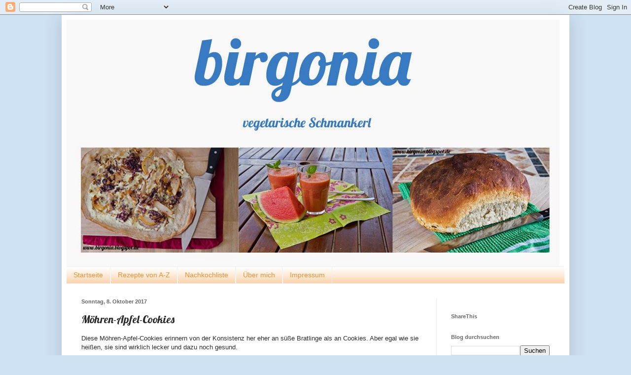

--- FILE ---
content_type: text/html; charset=UTF-8
request_url: http://birgonia.blogspot.com/2017/10/mohren-apfel-cookies-fertig-jederzeit.html
body_size: 25167
content:
<!DOCTYPE html>
<html class='v2' dir='ltr' lang='de'>
<head>
<link href='https://www.blogger.com/static/v1/widgets/335934321-css_bundle_v2.css' rel='stylesheet' type='text/css'/>
<meta content='width=1100' name='viewport'/>
<meta content='text/html; charset=UTF-8' http-equiv='Content-Type'/>
<meta content='blogger' name='generator'/>
<link href='http://birgonia.blogspot.com/favicon.ico' rel='icon' type='image/x-icon'/>
<link href='http://birgonia.blogspot.com/2017/10/mohren-apfel-cookies-fertig-jederzeit.html' rel='canonical'/>
<link rel="alternate" type="application/atom+xml" title="birgonia - Atom" href="http://birgonia.blogspot.com/feeds/posts/default" />
<link rel="alternate" type="application/rss+xml" title="birgonia - RSS" href="http://birgonia.blogspot.com/feeds/posts/default?alt=rss" />
<link rel="service.post" type="application/atom+xml" title="birgonia - Atom" href="https://www.blogger.com/feeds/8481300013929413210/posts/default" />

<link rel="alternate" type="application/atom+xml" title="birgonia - Atom" href="http://birgonia.blogspot.com/feeds/220383374552378981/comments/default" />
<!--Can't find substitution for tag [blog.ieCssRetrofitLinks]-->
<link href='https://blogger.googleusercontent.com/img/b/R29vZ2xl/AVvXsEjU68N4oIQ_OfEtVuz20gqWDqrySnI6qP4tG9B90g-9D2JUl4i6t1QvHG2FUV6qsQfNTg8EW1zfTtT2V2Q1eNOQoY_EjWBuhwBHDqsJ8ZPvH91q1X5EzPQyBapaWfCFqPN8VBDYu-sxfq_y/s640/DSC00172+Kopie.jpg' rel='image_src'/>
<meta content='Möhren-Apfel-Cookies' name='description'/>
<meta content='http://birgonia.blogspot.com/2017/10/mohren-apfel-cookies-fertig-jederzeit.html' property='og:url'/>
<meta content='Möhren-Apfel-Cookies' property='og:title'/>
<meta content='Möhren-Apfel-Cookies' property='og:description'/>
<meta content='https://blogger.googleusercontent.com/img/b/R29vZ2xl/AVvXsEjU68N4oIQ_OfEtVuz20gqWDqrySnI6qP4tG9B90g-9D2JUl4i6t1QvHG2FUV6qsQfNTg8EW1zfTtT2V2Q1eNOQoY_EjWBuhwBHDqsJ8ZPvH91q1X5EzPQyBapaWfCFqPN8VBDYu-sxfq_y/w1200-h630-p-k-no-nu/DSC00172+Kopie.jpg' property='og:image'/>
<title>birgonia: Möhren-Apfel-Cookies</title>
<style type='text/css'>@font-face{font-family:'Lobster';font-style:normal;font-weight:400;font-display:swap;src:url(//fonts.gstatic.com/s/lobster/v32/neILzCirqoswsqX9zo-mM4MwWJXNqA.woff2)format('woff2');unicode-range:U+0460-052F,U+1C80-1C8A,U+20B4,U+2DE0-2DFF,U+A640-A69F,U+FE2E-FE2F;}@font-face{font-family:'Lobster';font-style:normal;font-weight:400;font-display:swap;src:url(//fonts.gstatic.com/s/lobster/v32/neILzCirqoswsqX9zoamM4MwWJXNqA.woff2)format('woff2');unicode-range:U+0301,U+0400-045F,U+0490-0491,U+04B0-04B1,U+2116;}@font-face{font-family:'Lobster';font-style:normal;font-weight:400;font-display:swap;src:url(//fonts.gstatic.com/s/lobster/v32/neILzCirqoswsqX9zo2mM4MwWJXNqA.woff2)format('woff2');unicode-range:U+0102-0103,U+0110-0111,U+0128-0129,U+0168-0169,U+01A0-01A1,U+01AF-01B0,U+0300-0301,U+0303-0304,U+0308-0309,U+0323,U+0329,U+1EA0-1EF9,U+20AB;}@font-face{font-family:'Lobster';font-style:normal;font-weight:400;font-display:swap;src:url(//fonts.gstatic.com/s/lobster/v32/neILzCirqoswsqX9zoymM4MwWJXNqA.woff2)format('woff2');unicode-range:U+0100-02BA,U+02BD-02C5,U+02C7-02CC,U+02CE-02D7,U+02DD-02FF,U+0304,U+0308,U+0329,U+1D00-1DBF,U+1E00-1E9F,U+1EF2-1EFF,U+2020,U+20A0-20AB,U+20AD-20C0,U+2113,U+2C60-2C7F,U+A720-A7FF;}@font-face{font-family:'Lobster';font-style:normal;font-weight:400;font-display:swap;src:url(//fonts.gstatic.com/s/lobster/v32/neILzCirqoswsqX9zoKmM4MwWJU.woff2)format('woff2');unicode-range:U+0000-00FF,U+0131,U+0152-0153,U+02BB-02BC,U+02C6,U+02DA,U+02DC,U+0304,U+0308,U+0329,U+2000-206F,U+20AC,U+2122,U+2191,U+2193,U+2212,U+2215,U+FEFF,U+FFFD;}</style>
<style id='page-skin-1' type='text/css'><!--
/*
-----------------------------------------------
Blogger Template Style
Name:     Simple
Designer: Blogger
URL:      www.blogger.com
----------------------------------------------- */
/* Content
----------------------------------------------- */
body {
font: normal normal 12px Arial, Tahoma, Helvetica, FreeSans, sans-serif;
color: #292929;
background: #cfe2f3 none repeat scroll top left;
padding: 0 40px 40px 40px;
}
html body .region-inner {
min-width: 0;
max-width: 100%;
width: auto;
}
h2 {
font-size: 22px;
}
a:link {
text-decoration:none;
color: #3d85c6;
}
a:visited {
text-decoration:none;
color: #e69138;
}
a:hover {
text-decoration:underline;
color: #3d85c6;
}
.body-fauxcolumn-outer .fauxcolumn-inner {
background: transparent none repeat scroll top left;
_background-image: none;
}
.body-fauxcolumn-outer .cap-top {
position: absolute;
z-index: 1;
height: 400px;
width: 100%;
}
.body-fauxcolumn-outer .cap-top .cap-left {
width: 100%;
background: transparent none repeat-x scroll top left;
_background-image: none;
}
.content-outer {
-moz-box-shadow: 0 0 40px rgba(0, 0, 0, .15);
-webkit-box-shadow: 0 0 5px rgba(0, 0, 0, .15);
-goog-ms-box-shadow: 0 0 10px #333333;
box-shadow: 0 0 40px rgba(0, 0, 0, .15);
margin-bottom: 1px;
}
.content-inner {
padding: 10px 10px;
}
.content-inner {
background-color: #ffffff;
}
/* Header
----------------------------------------------- */
.header-outer {
background: #ffffff none repeat-x scroll 0 -400px;
_background-image: none;
}
.Header h1 {
font: normal normal 60px Arial, Tahoma, Helvetica, FreeSans, sans-serif;
color: #3399bb;
text-shadow: -1px -1px 1px rgba(0, 0, 0, .2);
}
.Header h1 a {
color: #3399bb;
}
.Header .description {
font-size: 140%;
color: #3d85c6;
}
.header-inner .Header .titlewrapper {
padding: 22px 30px;
}
.header-inner .Header .descriptionwrapper {
padding: 0 30px;
}
/* Tabs
----------------------------------------------- */
.tabs-inner .section:first-child {
border-top: 1px solid #eeeeee;
}
.tabs-inner .section:first-child ul {
margin-top: -1px;
border-top: 1px solid #eeeeee;
border-left: 0 solid #eeeeee;
border-right: 0 solid #eeeeee;
}
.tabs-inner .widget ul {
background: #f9cb9c url(https://resources.blogblog.com/blogblog/data/1kt/simple/gradients_light.png) repeat-x scroll 0 -800px;
_background-image: none;
border-bottom: 1px solid #eeeeee;
margin-top: 0;
margin-left: -30px;
margin-right: -30px;
}
.tabs-inner .widget li a {
display: inline-block;
padding: .6em 1em;
font: normal normal 14px Arial, Tahoma, Helvetica, FreeSans, sans-serif;
color: #e69138;
border-left: 1px solid #ffffff;
border-right: 1px solid #eeeeee;
}
.tabs-inner .widget li:first-child a {
border-left: none;
}
.tabs-inner .widget li.selected a, .tabs-inner .widget li a:hover {
color: #e69138;
background-color: #f9cb9c;
text-decoration: none;
}
/* Columns
----------------------------------------------- */
.main-outer {
border-top: 0 solid #eeeeee;
}
.fauxcolumn-left-outer .fauxcolumn-inner {
border-right: 1px solid #eeeeee;
}
.fauxcolumn-right-outer .fauxcolumn-inner {
border-left: 1px solid #eeeeee;
}
/* Headings
----------------------------------------------- */
div.widget > h2,
div.widget h2.title {
margin: 0 0 1em 0;
font: normal bold 11px Arial, Tahoma, Helvetica, FreeSans, sans-serif;
color: #666666;
}
/* Widgets
----------------------------------------------- */
.widget .zippy {
color: #666666;
text-shadow: 2px 2px 1px rgba(0, 0, 0, .1);
}
.widget .popular-posts ul {
list-style: none;
}
/* Posts
----------------------------------------------- */
h2.date-header {
font: normal bold 11px Arial, Tahoma, Helvetica, FreeSans, sans-serif;
}
.date-header span {
background-color: transparent;
color: #666666;
padding: inherit;
letter-spacing: inherit;
margin: inherit;
}
.main-inner {
padding-top: 30px;
padding-bottom: 30px;
}
.main-inner .column-center-inner {
padding: 0 15px;
}
.main-inner .column-center-inner .section {
margin: 0 15px;
}
.post {
margin: 0 0 25px 0;
}
h3.post-title, .comments h4 {
font: normal normal 22px Lobster;
margin: .75em 0 0;
}
.post-body {
font-size: 110%;
line-height: 1.4;
position: relative;
}
.post-body img, .post-body .tr-caption-container, .Profile img, .Image img,
.BlogList .item-thumbnail img {
padding: 2px;
background: #ffffff;
border: 1px solid #eeeeee;
-moz-box-shadow: 1px 1px 5px rgba(0, 0, 0, .1);
-webkit-box-shadow: 1px 1px 5px rgba(0, 0, 0, .1);
box-shadow: 1px 1px 5px rgba(0, 0, 0, .1);
}
.post-body img, .post-body .tr-caption-container {
padding: 5px;
}
.post-body .tr-caption-container {
color: #292929;
}
.post-body .tr-caption-container img {
padding: 0;
background: transparent;
border: none;
-moz-box-shadow: 0 0 0 rgba(0, 0, 0, .1);
-webkit-box-shadow: 0 0 0 rgba(0, 0, 0, .1);
box-shadow: 0 0 0 rgba(0, 0, 0, .1);
}
.post-header {
margin: 0 0 1.5em;
line-height: 1.6;
font-size: 90%;
}
.post-footer {
margin: 20px -2px 0;
padding: 5px 10px;
color: #676767;
background-color: #f9f9f9;
border-bottom: 1px solid #eeeeee;
line-height: 1.6;
font-size: 90%;
}
#comments .comment-author {
padding-top: 1.5em;
border-top: 1px solid #eeeeee;
background-position: 0 1.5em;
}
#comments .comment-author:first-child {
padding-top: 0;
border-top: none;
}
.avatar-image-container {
margin: .2em 0 0;
}
#comments .avatar-image-container img {
border: 1px solid #eeeeee;
}
/* Comments
----------------------------------------------- */
.comments .comments-content .icon.blog-author {
background-repeat: no-repeat;
background-image: url([data-uri]);
}
.comments .comments-content .loadmore a {
border-top: 1px solid #666666;
border-bottom: 1px solid #666666;
}
.comments .comment-thread.inline-thread {
background-color: #f9f9f9;
}
.comments .continue {
border-top: 2px solid #666666;
}
/* Accents
---------------------------------------------- */
.section-columns td.columns-cell {
border-left: 1px solid #eeeeee;
}
.blog-pager {
background: transparent none no-repeat scroll top center;
}
.blog-pager-older-link, .home-link,
.blog-pager-newer-link {
background-color: #ffffff;
padding: 5px;
}
.footer-outer {
border-top: 0 dashed #bbbbbb;
}
/* Mobile
----------------------------------------------- */
body.mobile  {
background-size: auto;
}
.mobile .body-fauxcolumn-outer {
background: transparent none repeat scroll top left;
}
.mobile .body-fauxcolumn-outer .cap-top {
background-size: 100% auto;
}
.mobile .content-outer {
-webkit-box-shadow: 0 0 3px rgba(0, 0, 0, .15);
box-shadow: 0 0 3px rgba(0, 0, 0, .15);
}
.mobile .tabs-inner .widget ul {
margin-left: 0;
margin-right: 0;
}
.mobile .post {
margin: 0;
}
.mobile .main-inner .column-center-inner .section {
margin: 0;
}
.mobile .date-header span {
padding: 0.1em 10px;
margin: 0 -10px;
}
.mobile h3.post-title {
margin: 0;
}
.mobile .blog-pager {
background: transparent none no-repeat scroll top center;
}
.mobile .footer-outer {
border-top: none;
}
.mobile .main-inner, .mobile .footer-inner {
background-color: #ffffff;
}
.mobile-index-contents {
color: #292929;
}
.mobile-link-button {
background-color: #3d85c6;
}
.mobile-link-button a:link, .mobile-link-button a:visited {
color: #ffffff;
}
.mobile .tabs-inner .section:first-child {
border-top: none;
}
.mobile .tabs-inner .PageList .widget-content {
background-color: #f9cb9c;
color: #e69138;
border-top: 1px solid #eeeeee;
border-bottom: 1px solid #eeeeee;
}
.mobile .tabs-inner .PageList .widget-content .pagelist-arrow {
border-left: 1px solid #eeeeee;
}
.post img {
-moz-border-radius:30px;
-webkit-border-radius:30px;
border-radius:30px;
}
--></style>
<style id='template-skin-1' type='text/css'><!--
body {
min-width: 1030px;
}
.content-outer, .content-fauxcolumn-outer, .region-inner {
min-width: 1030px;
max-width: 1030px;
_width: 1030px;
}
.main-inner .columns {
padding-left: 0px;
padding-right: 260px;
}
.main-inner .fauxcolumn-center-outer {
left: 0px;
right: 260px;
/* IE6 does not respect left and right together */
_width: expression(this.parentNode.offsetWidth -
parseInt("0px") -
parseInt("260px") + 'px');
}
.main-inner .fauxcolumn-left-outer {
width: 0px;
}
.main-inner .fauxcolumn-right-outer {
width: 260px;
}
.main-inner .column-left-outer {
width: 0px;
right: 100%;
margin-left: -0px;
}
.main-inner .column-right-outer {
width: 260px;
margin-right: -260px;
}
#layout {
min-width: 0;
}
#layout .content-outer {
min-width: 0;
width: 800px;
}
#layout .region-inner {
min-width: 0;
width: auto;
}
body#layout div.add_widget {
padding: 8px;
}
body#layout div.add_widget a {
margin-left: 32px;
}
--></style>
<link href='https://www.blogger.com/dyn-css/authorization.css?targetBlogID=8481300013929413210&amp;zx=3aacfeeb-0ae5-43d1-9cf4-d04913bea7e6' media='none' onload='if(media!=&#39;all&#39;)media=&#39;all&#39;' rel='stylesheet'/><noscript><link href='https://www.blogger.com/dyn-css/authorization.css?targetBlogID=8481300013929413210&amp;zx=3aacfeeb-0ae5-43d1-9cf4-d04913bea7e6' rel='stylesheet'/></noscript>
<meta name='google-adsense-platform-account' content='ca-host-pub-1556223355139109'/>
<meta name='google-adsense-platform-domain' content='blogspot.com'/>

</head>
<body class='loading variant-pale'>
<div class='navbar section' id='navbar' name='Navbar'><div class='widget Navbar' data-version='1' id='Navbar1'><script type="text/javascript">
    function setAttributeOnload(object, attribute, val) {
      if(window.addEventListener) {
        window.addEventListener('load',
          function(){ object[attribute] = val; }, false);
      } else {
        window.attachEvent('onload', function(){ object[attribute] = val; });
      }
    }
  </script>
<div id="navbar-iframe-container"></div>
<script type="text/javascript" src="https://apis.google.com/js/platform.js"></script>
<script type="text/javascript">
      gapi.load("gapi.iframes:gapi.iframes.style.bubble", function() {
        if (gapi.iframes && gapi.iframes.getContext) {
          gapi.iframes.getContext().openChild({
              url: 'https://www.blogger.com/navbar/8481300013929413210?po\x3d220383374552378981\x26origin\x3dhttp://birgonia.blogspot.com',
              where: document.getElementById("navbar-iframe-container"),
              id: "navbar-iframe"
          });
        }
      });
    </script><script type="text/javascript">
(function() {
var script = document.createElement('script');
script.type = 'text/javascript';
script.src = '//pagead2.googlesyndication.com/pagead/js/google_top_exp.js';
var head = document.getElementsByTagName('head')[0];
if (head) {
head.appendChild(script);
}})();
</script>
</div></div>
<div class='body-fauxcolumns'>
<div class='fauxcolumn-outer body-fauxcolumn-outer'>
<div class='cap-top'>
<div class='cap-left'></div>
<div class='cap-right'></div>
</div>
<div class='fauxborder-left'>
<div class='fauxborder-right'></div>
<div class='fauxcolumn-inner'>
</div>
</div>
<div class='cap-bottom'>
<div class='cap-left'></div>
<div class='cap-right'></div>
</div>
</div>
</div>
<div class='content'>
<div class='content-fauxcolumns'>
<div class='fauxcolumn-outer content-fauxcolumn-outer'>
<div class='cap-top'>
<div class='cap-left'></div>
<div class='cap-right'></div>
</div>
<div class='fauxborder-left'>
<div class='fauxborder-right'></div>
<div class='fauxcolumn-inner'>
</div>
</div>
<div class='cap-bottom'>
<div class='cap-left'></div>
<div class='cap-right'></div>
</div>
</div>
</div>
<div class='content-outer'>
<div class='content-cap-top cap-top'>
<div class='cap-left'></div>
<div class='cap-right'></div>
</div>
<div class='fauxborder-left content-fauxborder-left'>
<div class='fauxborder-right content-fauxborder-right'></div>
<div class='content-inner'>
<header>
<div class='header-outer'>
<div class='header-cap-top cap-top'>
<div class='cap-left'></div>
<div class='cap-right'></div>
</div>
<div class='fauxborder-left header-fauxborder-left'>
<div class='fauxborder-right header-fauxborder-right'></div>
<div class='region-inner header-inner'>
<div class='header section' id='header' name='Header'><div class='widget Header' data-version='1' id='Header1'>
<div id='header-inner'>
<a href='http://birgonia.blogspot.com/' style='display: block'>
<img alt='birgonia' height='500px; ' id='Header1_headerimg' src='https://blogger.googleusercontent.com/img/b/R29vZ2xl/AVvXsEhHnzhg97GpgRtwiSXKIiHmbb2U1-TjvJK2B77Scw72HKXNa-lDS-WEmzexRrj9z4YnBXztSH8sWhw-YybatqHJK_x-PCpDfx8d62dhU2dNUt3vmAcylKQ_qWeyNCw-S5DwwZzh7PHlKKkf/s1000/Collage+Kopie.jpg' style='display: block' width='1000px; '/>
</a>
</div>
</div></div>
</div>
</div>
<div class='header-cap-bottom cap-bottom'>
<div class='cap-left'></div>
<div class='cap-right'></div>
</div>
</div>
</header>
<div class='tabs-outer'>
<div class='tabs-cap-top cap-top'>
<div class='cap-left'></div>
<div class='cap-right'></div>
</div>
<div class='fauxborder-left tabs-fauxborder-left'>
<div class='fauxborder-right tabs-fauxborder-right'></div>
<div class='region-inner tabs-inner'>
<div class='tabs section' id='crosscol' name='Spaltenübergreifend'><div class='widget PageList' data-version='1' id='PageList1'>
<h2>Seiten</h2>
<div class='widget-content'>
<ul>
<li>
<a href='http://birgonia.blogspot.com/'>Startseite</a>
</li>
<li>
<a href='http://birgonia.blogspot.com/p/blog-page.html'>Rezepte von A-Z</a>
</li>
<li>
<a href='http://birgonia.blogspot.com/p/nachkochliste.html'>Nachkochliste</a>
</li>
<li>
<a href='http://birgonia.blogspot.com/p/uber-mich.html'>Über mich</a>
</li>
<li>
<a href='http://birgonia.blogspot.com/p/impressum.html'>Impressum</a>
</li>
</ul>
<div class='clear'></div>
</div>
</div></div>
<div class='tabs no-items section' id='crosscol-overflow' name='Cross-Column 2'></div>
</div>
</div>
<div class='tabs-cap-bottom cap-bottom'>
<div class='cap-left'></div>
<div class='cap-right'></div>
</div>
</div>
<div class='main-outer'>
<div class='main-cap-top cap-top'>
<div class='cap-left'></div>
<div class='cap-right'></div>
</div>
<div class='fauxborder-left main-fauxborder-left'>
<div class='fauxborder-right main-fauxborder-right'></div>
<div class='region-inner main-inner'>
<div class='columns fauxcolumns'>
<div class='fauxcolumn-outer fauxcolumn-center-outer'>
<div class='cap-top'>
<div class='cap-left'></div>
<div class='cap-right'></div>
</div>
<div class='fauxborder-left'>
<div class='fauxborder-right'></div>
<div class='fauxcolumn-inner'>
</div>
</div>
<div class='cap-bottom'>
<div class='cap-left'></div>
<div class='cap-right'></div>
</div>
</div>
<div class='fauxcolumn-outer fauxcolumn-left-outer'>
<div class='cap-top'>
<div class='cap-left'></div>
<div class='cap-right'></div>
</div>
<div class='fauxborder-left'>
<div class='fauxborder-right'></div>
<div class='fauxcolumn-inner'>
</div>
</div>
<div class='cap-bottom'>
<div class='cap-left'></div>
<div class='cap-right'></div>
</div>
</div>
<div class='fauxcolumn-outer fauxcolumn-right-outer'>
<div class='cap-top'>
<div class='cap-left'></div>
<div class='cap-right'></div>
</div>
<div class='fauxborder-left'>
<div class='fauxborder-right'></div>
<div class='fauxcolumn-inner'>
</div>
</div>
<div class='cap-bottom'>
<div class='cap-left'></div>
<div class='cap-right'></div>
</div>
</div>
<!-- corrects IE6 width calculation -->
<div class='columns-inner'>
<div class='column-center-outer'>
<div class='column-center-inner'>
<div class='main section' id='main' name='Hauptbereich'><div class='widget Blog' data-version='1' id='Blog1'>
<div class='blog-posts hfeed'>

          <div class="date-outer">
        
<h2 class='date-header'><span>Sonntag, 8. Oktober 2017</span></h2>

          <div class="date-posts">
        
<div class='post-outer'>
<div class='post hentry uncustomized-post-template' itemprop='blogPost' itemscope='itemscope' itemtype='http://schema.org/BlogPosting'>
<meta content='https://blogger.googleusercontent.com/img/b/R29vZ2xl/AVvXsEjU68N4oIQ_OfEtVuz20gqWDqrySnI6qP4tG9B90g-9D2JUl4i6t1QvHG2FUV6qsQfNTg8EW1zfTtT2V2Q1eNOQoY_EjWBuhwBHDqsJ8ZPvH91q1X5EzPQyBapaWfCFqPN8VBDYu-sxfq_y/s640/DSC00172+Kopie.jpg' itemprop='image_url'/>
<meta content='8481300013929413210' itemprop='blogId'/>
<meta content='220383374552378981' itemprop='postId'/>
<a name='220383374552378981'></a>
<h3 class='post-title entry-title' itemprop='name'>
Möhren-Apfel-Cookies
</h3>
<div class='post-header'>
<div class='post-header-line-1'></div>
</div>
<div class='post-body entry-content' id='post-body-220383374552378981' itemprop='articleBody'>
<span face="&quot;arial&quot;, &quot;helvetica&quot;, sans-serif">Diese Möhren-Apfel-Cookies erinnern von der Konsistenz her eher an süße Bratlinge als an Cookies. Aber egal wie sie heißen, sie sind wirklich lecker und dazu noch gesund.</span><br />
<br />
<br />
<div class="separator" style="clear: both; text-align: center;">
<a href="https://blogger.googleusercontent.com/img/b/R29vZ2xl/AVvXsEjU68N4oIQ_OfEtVuz20gqWDqrySnI6qP4tG9B90g-9D2JUl4i6t1QvHG2FUV6qsQfNTg8EW1zfTtT2V2Q1eNOQoY_EjWBuhwBHDqsJ8ZPvH91q1X5EzPQyBapaWfCFqPN8VBDYu-sxfq_y/s1600/DSC00172+Kopie.jpg" style="margin-left: 1em; margin-right: 1em;"><img border="0" data-original-height="1065" data-original-width="1600" height="425" src="https://blogger.googleusercontent.com/img/b/R29vZ2xl/AVvXsEjU68N4oIQ_OfEtVuz20gqWDqrySnI6qP4tG9B90g-9D2JUl4i6t1QvHG2FUV6qsQfNTg8EW1zfTtT2V2Q1eNOQoY_EjWBuhwBHDqsJ8ZPvH91q1X5EzPQyBapaWfCFqPN8VBDYu-sxfq_y/s640/DSC00172+Kopie.jpg" width="640" /></a></div>
<br />
<span face="&quot;arial&quot;, &quot;helvetica&quot;, sans-serif"><br /></span>
<b><span face="&quot;arial&quot;, &quot;helvetica&quot;, sans-serif">Zutaten:</span></b><br />
<br />
<span face="&quot;arial&quot;, &quot;helvetica&quot;, sans-serif">2 reife Bananen</span><br />
<span face="&quot;arial&quot;, &quot;helvetica&quot;, sans-serif">2 kleine Äpfel</span><br />
<span face="&quot;arial&quot;, &quot;helvetica&quot;, sans-serif">2 kleine Möhren</span><br />
<span face="&quot;arial&quot;, &quot;helvetica&quot;, sans-serif">150 g Haferflocken</span><br />
<span face="&quot;arial&quot;, &quot;helvetica&quot;, sans-serif">80 g Rosinen (evtl. vorher kleinschneiden)</span><br />
<span face="&quot;arial&quot;, &quot;helvetica&quot;, sans-serif">1 TL Kurkuma</span><br />
<span face="&quot;arial&quot;, &quot;helvetica&quot;, sans-serif">1 TL geriebener frischer Ingwer</span><br />
<span face="&quot;arial&quot;, &quot;helvetica&quot;, sans-serif">1 EL <a href="http://birgonia.blogspot.com/2014/11/mandelmus.html" target="_blank">Mandelmus</a></span><br />
<span face="&quot;arial&quot;, &quot;helvetica&quot;, sans-serif">1 EL Kokosöl</span><br />
<span face="&quot;arial&quot;, &quot;helvetica&quot;, sans-serif"><br /></span>
<b><span face="&quot;arial&quot;, &quot;helvetica&quot;, sans-serif">Zubereitung:</span></b><br />
<br />
<span face="&quot;arial&quot;, &quot;helvetica&quot;, sans-serif">Backofen auf 200&#176;C Umluft vorheizen.</span><br />
<span face="&quot;arial&quot;, &quot;helvetica&quot;, sans-serif">Die Bananen in einer Schüssel mit der Gabel zerdrücken. Äpfel waschen, vierteln, vom Kerngehäuse befreien und grob reiben, Möhren schälen, die Enden entfernen und fein reiben. Äpfel und Möhren zur Banane in die Schüssel geben, ebenso Haferflocken, Rosinen, Kurkuma, Ingwer und Mandelmus hinzufügen. Das Kokosöl in einem kleinen Topf zerlassen und ebenfalls dazugeben. Alles gründlich miteinander vermischen. Mit Hilfe eines Eisportionierers und eines Löffels kleine Häufchen auf ein mit Backpapier belegtes Blech setzen und evtl. nochmal etwas nachformen. Die Cookies etwa 20-25 Minuten lang backen, nach der Hälfte der Backzeit einmal wenden.</span><br />
<span face="&quot;arial&quot;, &quot;helvetica&quot;, sans-serif"><br /></span>
<span face="&quot;arial&quot;, &quot;helvetica&quot;, sans-serif"><br /></span>
<span face="&quot;arial&quot;, &quot;helvetica&quot;, sans-serif">Inspiration: <a href="http://www.chefkoch.de/rezepte/3069191459435244/Gesunde-Karotten-Apfel-Cookies.html" target="_blank">chefkoch</a></span><br />
<span face="&quot;arial&quot;, &quot;helvetica&quot;, sans-serif"><br /></span>
<span face="&quot;arial&quot;, &quot;helvetica&quot;, sans-serif"><br /></span>
<div style='clear: both;'></div>
</div>
<div class='post-footer'>
<div class='post-footer-line post-footer-line-1'>
<span class='post-author vcard'>
</span>
<span class='post-timestamp'>
</span>
<span class='post-comment-link'>
</span>
<span class='post-icons'>
<span class='item-control blog-admin pid-962586613'>
<a href='https://www.blogger.com/post-edit.g?blogID=8481300013929413210&postID=220383374552378981&from=pencil' title='Post bearbeiten'>
<img alt='' class='icon-action' height='18' src='https://resources.blogblog.com/img/icon18_edit_allbkg.gif' width='18'/>
</a>
</span>
</span>
<div class='post-share-buttons goog-inline-block'>
</div>
</div>
<div class='post-footer-line post-footer-line-2'>
<span class='post-labels'>
Labels:
<a href='http://birgonia.blogspot.com/search/label/Apfel' rel='tag'>Apfel</a>,
<a href='http://birgonia.blogspot.com/search/label/Bananen' rel='tag'>Bananen</a>,
<a href='http://birgonia.blogspot.com/search/label/Cookies' rel='tag'>Cookies</a>,
<a href='http://birgonia.blogspot.com/search/label/f%C3%BCr%20Kinder' rel='tag'>für Kinder</a>,
<a href='http://birgonia.blogspot.com/search/label/Hafer' rel='tag'>Hafer</a>,
<a href='http://birgonia.blogspot.com/search/label/Ingwer' rel='tag'>Ingwer</a>,
<a href='http://birgonia.blogspot.com/search/label/M%C3%B6hren' rel='tag'>Möhren</a>,
<a href='http://birgonia.blogspot.com/search/label/vegan' rel='tag'>vegan</a>
</span>
</div>
<div class='post-footer-line post-footer-line-3'>
<span class='post-location'>
</span>
</div>
</div>
</div>
<div class='comments' id='comments'>
<a name='comments'></a>
<h4>Keine Kommentare:</h4>
<div id='Blog1_comments-block-wrapper'>
<dl class='avatar-comment-indent' id='comments-block'>
</dl>
</div>
<p class='comment-footer'>
<a href='https://www.blogger.com/comment/fullpage/post/8481300013929413210/220383374552378981' onclick=''>Kommentar veröffentlichen</a>
</p>
</div>
</div>

        </div></div>
      
</div>
<div class='blog-pager' id='blog-pager'>
<span id='blog-pager-newer-link'>
<a class='blog-pager-newer-link' href='http://birgonia.blogspot.com/2017/10/sukartoffel-kichererbsen-chili.html' id='Blog1_blog-pager-newer-link' title='Neuerer Post'>Neuerer Post</a>
</span>
<span id='blog-pager-older-link'>
<a class='blog-pager-older-link' href='http://birgonia.blogspot.com/2017/09/bratbirnen-mit-gorgonzolafullung-und.html' id='Blog1_blog-pager-older-link' title='Älterer Post'>Älterer Post</a>
</span>
<a class='home-link' href='http://birgonia.blogspot.com/'>Startseite</a>
</div>
<div class='clear'></div>
<div class='post-feeds'>
<div class='feed-links'>
Abonnieren
<a class='feed-link' href='http://birgonia.blogspot.com/feeds/220383374552378981/comments/default' target='_blank' type='application/atom+xml'>Kommentare zum Post (Atom)</a>
</div>
</div>
</div></div>
</div>
</div>
<div class='column-left-outer'>
<div class='column-left-inner'>
<aside>
</aside>
</div>
</div>
<div class='column-right-outer'>
<div class='column-right-inner'>
<aside>
<div class='sidebar section' id='sidebar-right-1'><div class='widget HTML' data-version='1' id='HTML7'>
<div class='widget-content'>
<script type="text/javascript" src="http://fc.webmasterpro.de/counter.php?name=birgonia"></script>
<noscript><div><img src="http://fc.webmasterpro.de/as_noscript.php?name=birgonia" style="width:1px;height:1px;" alt="" /></div></noscript>
</div>
<div class='clear'></div>
</div><div class='widget HTML' data-version='1' id='HTML6'>
<h2 class='title'>ShareThis</h2>
<div class='widget-content'>
<span id="st_finder"></span><script type="text/javascript" src="http://w.sharethis.com/widget/stblogger2.js"></script><script type="text/javascript">var switchTo5x=true;stBlogger2.init("http://w.sharethis.com/button/buttons.js", {"facebook":["large","Facebook",""],"pinterest":["large","Pinterest",""],"googleplus":["large","Google +",""],"email":["large","Email",""],"evernote":["large","Evernote",""],"twitter":["large","Tweet",""]} , "fc7f7ed3-fc68-43ad-b693-d01151a1a427");var f = document.getElementById("st_finder");var c = f.parentNode.parentNode.childNodes;for (i=0;i<c.length;i++) { try { c[i].style.display = "none"; } catch (err) {}}</script>
</div>
<div class='clear'></div>
</div><div class='widget BlogSearch' data-version='1' id='BlogSearch1'>
<h2 class='title'>Blog durchsuchen</h2>
<div class='widget-content'>
<div id='BlogSearch1_form'>
<form action='http://birgonia.blogspot.com/search' class='gsc-search-box' target='_top'>
<table cellpadding='0' cellspacing='0' class='gsc-search-box'>
<tbody>
<tr>
<td class='gsc-input'>
<input autocomplete='off' class='gsc-input' name='q' size='10' title='search' type='text' value=''/>
</td>
<td class='gsc-search-button'>
<input class='gsc-search-button' title='search' type='submit' value='Suchen'/>
</td>
</tr>
</tbody>
</table>
</form>
</div>
</div>
<div class='clear'></div>
</div><div class='widget HTML' data-version='1' id='HTML2'>
<div class='widget-content'>
<script>var pfHeaderImgUrl = '';var pfHeaderTagline = '';var pfdisableClickToDel = 0;var pfDisablePDF = 0;var pfDisableEmail = 0;var pfDisablePrint = 0;var pfCustomCSS = '';var pfBtVersion='1';(function(){var js, pf;pf = document.createElement('script');pf.type = 'text/javascript';if('https:' == document.location.protocol){js='https://pf-cdn.printfriendly.com/ssl/main.js'}else{js='http://cdn.printfriendly.com/printfriendly.js'}pf.src=js;document.getElementsByTagName('head')[0].appendChild(pf)})();</script><script type="text/javascript">document.doAT = function(cl){var myclass = new RegExp("hentry");var myTitleContainer = new RegExp("post-title");var myPostContent = new RegExp("post-footer");var elem = this.getElementsByTagName("div");for (var i = 0; i < elem.length; i++){var classes = elem[i].className;if (myclass.test(classes)){var container = elem[i];for (var b = 0; b < container.childNodes.length; b++){var item = container.childNodes[b].className;if (myTitleContainer.test(item)){var link = container.childNodes[b].getElementsByTagName("a");if (typeof(link[0]) != "undefined"){var url = link[0].href;var index_page = true;}else{var url = document.url;var index_page = false;}if (typeof(url) == "undefined"|| url == "undefined" ){url = window.location.href;var index_page = false;}}if (myPostContent.test(item)){var footer = container.childNodes[b];}}var n = document.createElement("div");if (index_page == true) {var at = '<a href=' + url + '?pfstyle=wp' + ' style="float:left; margin-right: 1em; color:#6D9F00; text-decoration:none;" class="printfriendly" title="Printer Friendly and PDF"><img style="border:none;" src="http://cdn.printfriendly.com/button-print-blu20.png" alt="Print Friendly and PDF"/></a>';}else {var at = '<a href="http://www.printfriendly.com" style="float:left; margin-right: 1em; color:#6D9F00; text-decoration:none;" class="printfriendly" onclick="window.print(); return false;" title="Printer Friendly and PDF"><img style="border:none;" src="http://cdn.printfriendly.com/button-print-blu20.png" alt="Print Friendly and PDF"/></a>';}n.innerHTML = at;var origFooter = footer.innerHTML;footer.innerHTML = n.innerHTML + origFooter;footer.style.overflow = "hidden";}}return true;};document.doAT("hentry");</script>
</div>
<div class='clear'></div>
</div><div class='widget Label' data-version='1' id='Label1'>
<h2>Labels</h2>
<div class='widget-content cloud-label-widget-content'>
<span class='label-size label-size-2'>
<a dir='ltr' href='http://birgonia.blogspot.com/search/label/Amaranth'>Amaranth</a>
</span>
<span class='label-size label-size-3'>
<a dir='ltr' href='http://birgonia.blogspot.com/search/label/Ananas'>Ananas</a>
</span>
<span class='label-size label-size-4'>
<a dir='ltr' href='http://birgonia.blogspot.com/search/label/Apfel'>Apfel</a>
</span>
<span class='label-size label-size-1'>
<a dir='ltr' href='http://birgonia.blogspot.com/search/label/Artischocken'>Artischocken</a>
</span>
<span class='label-size label-size-3'>
<a dir='ltr' href='http://birgonia.blogspot.com/search/label/Auberginen'>Auberginen</a>
</span>
<span class='label-size label-size-3'>
<a dir='ltr' href='http://birgonia.blogspot.com/search/label/Auflauf'>Auflauf</a>
</span>
<span class='label-size label-size-3'>
<a dir='ltr' href='http://birgonia.blogspot.com/search/label/Avocado'>Avocado</a>
</span>
<span class='label-size label-size-4'>
<a dir='ltr' href='http://birgonia.blogspot.com/search/label/Bananen'>Bananen</a>
</span>
<span class='label-size label-size-3'>
<a dir='ltr' href='http://birgonia.blogspot.com/search/label/B%C3%A4rlauch'>Bärlauch</a>
</span>
<span class='label-size label-size-3'>
<a dir='ltr' href='http://birgonia.blogspot.com/search/label/Basics'>Basics</a>
</span>
<span class='label-size label-size-1'>
<a dir='ltr' href='http://birgonia.blogspot.com/search/label/Behind%20the%20Scenes'>Behind the Scenes</a>
</span>
<span class='label-size label-size-3'>
<a dir='ltr' href='http://birgonia.blogspot.com/search/label/Birnen'>Birnen</a>
</span>
<span class='label-size label-size-2'>
<a dir='ltr' href='http://birgonia.blogspot.com/search/label/Bl%C3%A4tterteig'>Blätterteig</a>
</span>
<span class='label-size label-size-1'>
<a dir='ltr' href='http://birgonia.blogspot.com/search/label/Blaukraut'>Blaukraut</a>
</span>
<span class='label-size label-size-3'>
<a dir='ltr' href='http://birgonia.blogspot.com/search/label/Blended%20Oats'>Blended Oats</a>
</span>
<span class='label-size label-size-3'>
<a dir='ltr' href='http://birgonia.blogspot.com/search/label/Blumenkohl'>Blumenkohl</a>
</span>
<span class='label-size label-size-1'>
<a dir='ltr' href='http://birgonia.blogspot.com/search/label/Bohnen'>Bohnen</a>
</span>
<span class='label-size label-size-1'>
<a dir='ltr' href='http://birgonia.blogspot.com/search/label/Borlottibohnen'>Borlottibohnen</a>
</span>
<span class='label-size label-size-3'>
<a dir='ltr' href='http://birgonia.blogspot.com/search/label/Bowls'>Bowls</a>
</span>
<span class='label-size label-size-3'>
<a dir='ltr' href='http://birgonia.blogspot.com/search/label/Bratlinge'>Bratlinge</a>
</span>
<span class='label-size label-size-3'>
<a dir='ltr' href='http://birgonia.blogspot.com/search/label/Brokkoli'>Brokkoli</a>
</span>
<span class='label-size label-size-3'>
<a dir='ltr' href='http://birgonia.blogspot.com/search/label/Brombeeren'>Brombeeren</a>
</span>
<span class='label-size label-size-3'>
<a dir='ltr' href='http://birgonia.blogspot.com/search/label/Brot%20und%20Co'>Brot und Co</a>
</span>
<span class='label-size label-size-2'>
<a dir='ltr' href='http://birgonia.blogspot.com/search/label/Buchweizen'>Buchweizen</a>
</span>
<span class='label-size label-size-2'>
<a dir='ltr' href='http://birgonia.blogspot.com/search/label/Buddha%20Bowl'>Buddha Bowl</a>
</span>
<span class='label-size label-size-1'>
<a dir='ltr' href='http://birgonia.blogspot.com/search/label/Burger'>Burger</a>
</span>
<span class='label-size label-size-3'>
<a dir='ltr' href='http://birgonia.blogspot.com/search/label/Cashews'>Cashews</a>
</span>
<span class='label-size label-size-3'>
<a dir='ltr' href='http://birgonia.blogspot.com/search/label/Chiasamen'>Chiasamen</a>
</span>
<span class='label-size label-size-1'>
<a dir='ltr' href='http://birgonia.blogspot.com/search/label/Chicor%C3%A9e'>Chicorée</a>
</span>
<span class='label-size label-size-1'>
<a dir='ltr' href='http://birgonia.blogspot.com/search/label/Chinakohl'>Chinakohl</a>
</span>
<span class='label-size label-size-2'>
<a dir='ltr' href='http://birgonia.blogspot.com/search/label/Chutney'>Chutney</a>
</span>
<span class='label-size label-size-2'>
<a dir='ltr' href='http://birgonia.blogspot.com/search/label/Cocktails'>Cocktails</a>
</span>
<span class='label-size label-size-3'>
<a dir='ltr' href='http://birgonia.blogspot.com/search/label/Cookies'>Cookies</a>
</span>
<span class='label-size label-size-2'>
<a dir='ltr' href='http://birgonia.blogspot.com/search/label/Couscous'>Couscous</a>
</span>
<span class='label-size label-size-1'>
<a dir='ltr' href='http://birgonia.blogspot.com/search/label/Crumble'>Crumble</a>
</span>
<span class='label-size label-size-2'>
<a dir='ltr' href='http://birgonia.blogspot.com/search/label/Date%20Bark'>Date Bark</a>
</span>
<span class='label-size label-size-3'>
<a dir='ltr' href='http://birgonia.blogspot.com/search/label/Datteln'>Datteln</a>
</span>
<span class='label-size label-size-4'>
<a dir='ltr' href='http://birgonia.blogspot.com/search/label/Dessert'>Dessert</a>
</span>
<span class='label-size label-size-3'>
<a dir='ltr' href='http://birgonia.blogspot.com/search/label/Dinkel'>Dinkel</a>
</span>
<span class='label-size label-size-4'>
<a dir='ltr' href='http://birgonia.blogspot.com/search/label/Dips%20und%20Pasten'>Dips und Pasten</a>
</span>
<span class='label-size label-size-1'>
<a dir='ltr' href='http://birgonia.blogspot.com/search/label/Donuts'>Donuts</a>
</span>
<span class='label-size label-size-3'>
<a dir='ltr' href='http://birgonia.blogspot.com/search/label/Dressing'>Dressing</a>
</span>
<span class='label-size label-size-2'>
<a dir='ltr' href='http://birgonia.blogspot.com/search/label/Edamame'>Edamame</a>
</span>
<span class='label-size label-size-3'>
<a dir='ltr' href='http://birgonia.blogspot.com/search/label/Ei'>Ei</a>
</span>
<span class='label-size label-size-3'>
<a dir='ltr' href='http://birgonia.blogspot.com/search/label/Eingemachtes'>Eingemachtes</a>
</span>
<span class='label-size label-size-2'>
<a dir='ltr' href='http://birgonia.blogspot.com/search/label/Eintopf'>Eintopf</a>
</span>
<span class='label-size label-size-3'>
<a dir='ltr' href='http://birgonia.blogspot.com/search/label/Eis'>Eis</a>
</span>
<span class='label-size label-size-1'>
<a dir='ltr' href='http://birgonia.blogspot.com/search/label/Endiviensalat'>Endiviensalat</a>
</span>
<span class='label-size label-size-3'>
<a dir='ltr' href='http://birgonia.blogspot.com/search/label/Erbsen'>Erbsen</a>
</span>
<span class='label-size label-size-3'>
<a dir='ltr' href='http://birgonia.blogspot.com/search/label/Erdbeeren'>Erdbeeren</a>
</span>
<span class='label-size label-size-2'>
<a dir='ltr' href='http://birgonia.blogspot.com/search/label/Erdn%C3%BCsse'>Erdnüsse</a>
</span>
<span class='label-size label-size-1'>
<a dir='ltr' href='http://birgonia.blogspot.com/search/label/Essig'>Essig</a>
</span>
<span class='label-size label-size-2'>
<a dir='ltr' href='http://birgonia.blogspot.com/search/label/Feigen'>Feigen</a>
</span>
<span class='label-size label-size-2'>
<a dir='ltr' href='http://birgonia.blogspot.com/search/label/Feldsalat'>Feldsalat</a>
</span>
<span class='label-size label-size-2'>
<a dir='ltr' href='http://birgonia.blogspot.com/search/label/Fenchel'>Fenchel</a>
</span>
<span class='label-size label-size-3'>
<a dir='ltr' href='http://birgonia.blogspot.com/search/label/fermentiert'>fermentiert</a>
</span>
<span class='label-size label-size-3'>
<a dir='ltr' href='http://birgonia.blogspot.com/search/label/Feta'>Feta</a>
</span>
<span class='label-size label-size-2'>
<a dir='ltr' href='http://birgonia.blogspot.com/search/label/Flammkuchen'>Flammkuchen</a>
</span>
<span class='label-size label-size-3'>
<a dir='ltr' href='http://birgonia.blogspot.com/search/label/Frischk%C3%A4se'>Frischkäse</a>
</span>
<span class='label-size label-size-3'>
<a dir='ltr' href='http://birgonia.blogspot.com/search/label/Fr%C3%BChlingszwiebeln'>Frühlingszwiebeln</a>
</span>
<span class='label-size label-size-4'>
<a dir='ltr' href='http://birgonia.blogspot.com/search/label/Fr%C3%BChst%C3%BCck'>Frühstück</a>
</span>
<span class='label-size label-size-3'>
<a dir='ltr' href='http://birgonia.blogspot.com/search/label/f%C3%BCr%20Kinder'>für Kinder</a>
</span>
<span class='label-size label-size-3'>
<a dir='ltr' href='http://birgonia.blogspot.com/search/label/f%C3%BCr%20Naschkatzen'>für Naschkatzen</a>
</span>
<span class='label-size label-size-1'>
<a dir='ltr' href='http://birgonia.blogspot.com/search/label/Galiamelone'>Galiamelone</a>
</span>
<span class='label-size label-size-3'>
<a dir='ltr' href='http://birgonia.blogspot.com/search/label/Getr%C3%A4nke%20%28alkoholfrei%29'>Getränke (alkoholfrei)</a>
</span>
<span class='label-size label-size-2'>
<a dir='ltr' href='http://birgonia.blogspot.com/search/label/Getr%C3%A4nke%20%28mit%20Alkohol%29'>Getränke (mit Alkohol)</a>
</span>
<span class='label-size label-size-2'>
<a dir='ltr' href='http://birgonia.blogspot.com/search/label/Gew%C3%BCrze'>Gewürze</a>
</span>
<span class='label-size label-size-1'>
<a dir='ltr' href='http://birgonia.blogspot.com/search/label/Gin'>Gin</a>
</span>
<span class='label-size label-size-2'>
<a dir='ltr' href='http://birgonia.blogspot.com/search/label/Gnocchi'>Gnocchi</a>
</span>
<span class='label-size label-size-2'>
<a dir='ltr' href='http://birgonia.blogspot.com/search/label/Granatapfel'>Granatapfel</a>
</span>
<span class='label-size label-size-2'>
<a dir='ltr' href='http://birgonia.blogspot.com/search/label/Granola'>Granola</a>
</span>
<span class='label-size label-size-1'>
<a dir='ltr' href='http://birgonia.blogspot.com/search/label/Grapefruit'>Grapefruit</a>
</span>
<span class='label-size label-size-1'>
<a dir='ltr' href='http://birgonia.blogspot.com/search/label/Grill'>Grill</a>
</span>
<span class='label-size label-size-2'>
<a dir='ltr' href='http://birgonia.blogspot.com/search/label/Grillen'>Grillen</a>
</span>
<span class='label-size label-size-3'>
<a dir='ltr' href='http://birgonia.blogspot.com/search/label/gr%C3%BCne%20Bohnen'>grüne Bohnen</a>
</span>
<span class='label-size label-size-1'>
<a dir='ltr' href='http://birgonia.blogspot.com/search/label/Gr%C3%BCnkern'>Grünkern</a>
</span>
<span class='label-size label-size-1'>
<a dir='ltr' href='http://birgonia.blogspot.com/search/label/Gr%C3%BCnkohl'>Grünkohl</a>
</span>
<span class='label-size label-size-3'>
<a dir='ltr' href='http://birgonia.blogspot.com/search/label/Gurke'>Gurke</a>
</span>
<span class='label-size label-size-4'>
<a dir='ltr' href='http://birgonia.blogspot.com/search/label/Hafer'>Hafer</a>
</span>
<span class='label-size label-size-2'>
<a dir='ltr' href='http://birgonia.blogspot.com/search/label/Halloumi'>Halloumi</a>
</span>
<span class='label-size label-size-2'>
<a dir='ltr' href='http://birgonia.blogspot.com/search/label/Heidelbeeren'>Heidelbeeren</a>
</span>
<span class='label-size label-size-2'>
<a dir='ltr' href='http://birgonia.blogspot.com/search/label/Hei%C3%9Fluftfritteuse'>Heißluftfritteuse</a>
</span>
<span class='label-size label-size-2'>
<a dir='ltr' href='http://birgonia.blogspot.com/search/label/Himbeeren'>Himbeeren</a>
</span>
<span class='label-size label-size-3'>
<a dir='ltr' href='http://birgonia.blogspot.com/search/label/Hirse'>Hirse</a>
</span>
<span class='label-size label-size-1'>
<a dir='ltr' href='http://birgonia.blogspot.com/search/label/Holunderbeeren'>Holunderbeeren</a>
</span>
<span class='label-size label-size-2'>
<a dir='ltr' href='http://birgonia.blogspot.com/search/label/Holunderbl%C3%BCten'>Holunderblüten</a>
</span>
<span class='label-size label-size-3'>
<a dir='ltr' href='http://birgonia.blogspot.com/search/label/Hummus'>Hummus</a>
</span>
<span class='label-size label-size-4'>
<a dir='ltr' href='http://birgonia.blogspot.com/search/label/Ingwer'>Ingwer</a>
</span>
<span class='label-size label-size-2'>
<a dir='ltr' href='http://birgonia.blogspot.com/search/label/Jahresr%C3%BCckblick'>Jahresrückblick</a>
</span>
<span class='label-size label-size-3'>
<a dir='ltr' href='http://birgonia.blogspot.com/search/label/Johannisbeeren'>Johannisbeeren</a>
</span>
<span class='label-size label-size-3'>
<a dir='ltr' href='http://birgonia.blogspot.com/search/label/Jostabeeren'>Jostabeeren</a>
</span>
<span class='label-size label-size-1'>
<a dir='ltr' href='http://birgonia.blogspot.com/search/label/Kaffee'>Kaffee</a>
</span>
<span class='label-size label-size-2'>
<a dir='ltr' href='http://birgonia.blogspot.com/search/label/Kaki'>Kaki</a>
</span>
<span class='label-size label-size-2'>
<a dir='ltr' href='http://birgonia.blogspot.com/search/label/Kaltschale'>Kaltschale</a>
</span>
<span class='label-size label-size-4'>
<a dir='ltr' href='http://birgonia.blogspot.com/search/label/Kartoffeln'>Kartoffeln</a>
</span>
<span class='label-size label-size-4'>
<a dir='ltr' href='http://birgonia.blogspot.com/search/label/K%C3%A4se'>Käse</a>
</span>
<span class='label-size label-size-1'>
<a dir='ltr' href='http://birgonia.blogspot.com/search/label/Kerbel'>Kerbel</a>
</span>
<span class='label-size label-size-3'>
<a dir='ltr' href='http://birgonia.blogspot.com/search/label/Kichererbsen'>Kichererbsen</a>
</span>
<span class='label-size label-size-1'>
<a dir='ltr' href='http://birgonia.blogspot.com/search/label/Kidneybohnen'>Kidneybohnen</a>
</span>
<span class='label-size label-size-2'>
<a dir='ltr' href='http://birgonia.blogspot.com/search/label/Kirschen'>Kirschen</a>
</span>
<span class='label-size label-size-2'>
<a dir='ltr' href='http://birgonia.blogspot.com/search/label/Kn%C3%B6del'>Knödel</a>
</span>
<span class='label-size label-size-3'>
<a dir='ltr' href='http://birgonia.blogspot.com/search/label/Knollensellerie'>Knollensellerie</a>
</span>
<span class='label-size label-size-3'>
<a dir='ltr' href='http://birgonia.blogspot.com/search/label/Kohlrabi'>Kohlrabi</a>
</span>
<span class='label-size label-size-3'>
<a dir='ltr' href='http://birgonia.blogspot.com/search/label/Kokosmilch'>Kokosmilch</a>
</span>
<span class='label-size label-size-3'>
<a dir='ltr' href='http://birgonia.blogspot.com/search/label/Kr%C3%A4uter'>Kräuter</a>
</span>
<span class='label-size label-size-4'>
<a dir='ltr' href='http://birgonia.blogspot.com/search/label/Kuchen%20und%20s%C3%BC%C3%9Fes%20Geb%C3%A4ck'>Kuchen und süßes Gebäck</a>
</span>
<span class='label-size label-size-4'>
<a dir='ltr' href='http://birgonia.blogspot.com/search/label/Kulinarischer%20R%C3%BCckblick'>Kulinarischer Rückblick</a>
</span>
<span class='label-size label-size-3'>
<a dir='ltr' href='http://birgonia.blogspot.com/search/label/K%C3%BCrbis'>Kürbis</a>
</span>
<span class='label-size label-size-2'>
<a dir='ltr' href='http://birgonia.blogspot.com/search/label/Lasagne'>Lasagne</a>
</span>
<span class='label-size label-size-2'>
<a dir='ltr' href='http://birgonia.blogspot.com/search/label/Lauch'>Lauch</a>
</span>
<span class='label-size label-size-2'>
<a dir='ltr' href='http://birgonia.blogspot.com/search/label/Limette'>Limette</a>
</span>
<span class='label-size label-size-2'>
<a dir='ltr' href='http://birgonia.blogspot.com/search/label/Linsen'>Linsen</a>
</span>
<span class='label-size label-size-2'>
<a dir='ltr' href='http://birgonia.blogspot.com/search/label/Mais'>Mais</a>
</span>
<span class='label-size label-size-1'>
<a dir='ltr' href='http://birgonia.blogspot.com/search/label/Mandarinen'>Mandarinen</a>
</span>
<span class='label-size label-size-3'>
<a dir='ltr' href='http://birgonia.blogspot.com/search/label/Mango'>Mango</a>
</span>
<span class='label-size label-size-2'>
<a dir='ltr' href='http://birgonia.blogspot.com/search/label/Mangold'>Mangold</a>
</span>
<span class='label-size label-size-3'>
<a dir='ltr' href='http://birgonia.blogspot.com/search/label/Marmeladen'>Marmeladen</a>
</span>
<span class='label-size label-size-2'>
<a dir='ltr' href='http://birgonia.blogspot.com/search/label/Maronen'>Maronen</a>
</span>
<span class='label-size label-size-2'>
<a dir='ltr' href='http://birgonia.blogspot.com/search/label/Marzipan'>Marzipan</a>
</span>
<span class='label-size label-size-2'>
<a dir='ltr' href='http://birgonia.blogspot.com/search/label/Matcha'>Matcha</a>
</span>
<span class='label-size label-size-2'>
<a dir='ltr' href='http://birgonia.blogspot.com/search/label/Mohn'>Mohn</a>
</span>
<span class='label-size label-size-4'>
<a dir='ltr' href='http://birgonia.blogspot.com/search/label/M%C3%B6hren'>Möhren</a>
</span>
<span class='label-size label-size-2'>
<a dir='ltr' href='http://birgonia.blogspot.com/search/label/M%C3%B6hrengr%C3%BCn'>Möhrengrün</a>
</span>
<span class='label-size label-size-3'>
<a dir='ltr' href='http://birgonia.blogspot.com/search/label/Muffins'>Muffins</a>
</span>
<span class='label-size label-size-1'>
<a dir='ltr' href='http://birgonia.blogspot.com/search/label/Mungbohnen'>Mungbohnen</a>
</span>
<span class='label-size label-size-3'>
<a dir='ltr' href='http://birgonia.blogspot.com/search/label/M%C3%BCsli'>Müsli</a>
</span>
<span class='label-size label-size-1'>
<a dir='ltr' href='http://birgonia.blogspot.com/search/label/Nektarinen'>Nektarinen</a>
</span>
<span class='label-size label-size-2'>
<a dir='ltr' href='http://birgonia.blogspot.com/search/label/Nicecream'>Nicecream</a>
</span>
<span class='label-size label-size-1'>
<a dir='ltr' href='http://birgonia.blogspot.com/search/label/Ninja%20Creami'>Ninja Creami</a>
</span>
<span class='label-size label-size-4'>
<a dir='ltr' href='http://birgonia.blogspot.com/search/label/Nudelgerichte'>Nudelgerichte</a>
</span>
<span class='label-size label-size-4'>
<a dir='ltr' href='http://birgonia.blogspot.com/search/label/N%C3%BCsse'>Nüsse</a>
</span>
<span class='label-size label-size-2'>
<a dir='ltr' href='http://birgonia.blogspot.com/search/label/Ofengem%C3%BCse'>Ofengemüse</a>
</span>
<span class='label-size label-size-2'>
<a dir='ltr' href='http://birgonia.blogspot.com/search/label/Oliven'>Oliven</a>
</span>
<span class='label-size label-size-3'>
<a dir='ltr' href='http://birgonia.blogspot.com/search/label/Orangen'>Orangen</a>
</span>
<span class='label-size label-size-4'>
<a dir='ltr' href='http://birgonia.blogspot.com/search/label/Orientalisch'>Orientalisch</a>
</span>
<span class='label-size label-size-1'>
<a dir='ltr' href='http://birgonia.blogspot.com/search/label/Ostern'>Ostern</a>
</span>
<span class='label-size label-size-3'>
<a dir='ltr' href='http://birgonia.blogspot.com/search/label/Overnight%20Oats'>Overnight Oats</a>
</span>
<span class='label-size label-size-1'>
<a dir='ltr' href='http://birgonia.blogspot.com/search/label/Pak%20Choi'>Pak Choi</a>
</span>
<span class='label-size label-size-1'>
<a dir='ltr' href='http://birgonia.blogspot.com/search/label/Paneer'>Paneer</a>
</span>
<span class='label-size label-size-4'>
<a dir='ltr' href='http://birgonia.blogspot.com/search/label/Paprika'>Paprika</a>
</span>
<span class='label-size label-size-2'>
<a dir='ltr' href='http://birgonia.blogspot.com/search/label/Pastinaken'>Pastinaken</a>
</span>
<span class='label-size label-size-2'>
<a dir='ltr' href='http://birgonia.blogspot.com/search/label/Pesto'>Pesto</a>
</span>
<span class='label-size label-size-3'>
<a dir='ltr' href='http://birgonia.blogspot.com/search/label/Pfannkuchen'>Pfannkuchen</a>
</span>
<span class='label-size label-size-2'>
<a dir='ltr' href='http://birgonia.blogspot.com/search/label/Pfirsiche'>Pfirsiche</a>
</span>
<span class='label-size label-size-3'>
<a dir='ltr' href='http://birgonia.blogspot.com/search/label/pikant%20backen'>pikant backen</a>
</span>
<span class='label-size label-size-3'>
<a dir='ltr' href='http://birgonia.blogspot.com/search/label/pikante%20Brotaufstriche'>pikante Brotaufstriche</a>
</span>
<span class='label-size label-size-3'>
<a dir='ltr' href='http://birgonia.blogspot.com/search/label/Pizza%20und%20Co'>Pizza und Co</a>
</span>
<span class='label-size label-size-2'>
<a dir='ltr' href='http://birgonia.blogspot.com/search/label/Polenta'>Polenta</a>
</span>
<span class='label-size label-size-3'>
<a dir='ltr' href='http://birgonia.blogspot.com/search/label/Porridge'>Porridge</a>
</span>
<span class='label-size label-size-3'>
<a dir='ltr' href='http://birgonia.blogspot.com/search/label/Proats'>Proats</a>
</span>
<span class='label-size label-size-1'>
<a dir='ltr' href='http://birgonia.blogspot.com/search/label/Produkttest'>Produkttest</a>
</span>
<span class='label-size label-size-3'>
<a dir='ltr' href='http://birgonia.blogspot.com/search/label/Protein'>Protein</a>
</span>
<span class='label-size label-size-3'>
<a dir='ltr' href='http://birgonia.blogspot.com/search/label/Pudding'>Pudding</a>
</span>
<span class='label-size label-size-3'>
<a dir='ltr' href='http://birgonia.blogspot.com/search/label/Quark'>Quark</a>
</span>
<span class='label-size label-size-2'>
<a dir='ltr' href='http://birgonia.blogspot.com/search/label/Quiche'>Quiche</a>
</span>
<span class='label-size label-size-3'>
<a dir='ltr' href='http://birgonia.blogspot.com/search/label/Quinoa'>Quinoa</a>
</span>
<span class='label-size label-size-1'>
<a dir='ltr' href='http://birgonia.blogspot.com/search/label/Radicchio'>Radicchio</a>
</span>
<span class='label-size label-size-1'>
<a dir='ltr' href='http://birgonia.blogspot.com/search/label/Radieschen'>Radieschen</a>
</span>
<span class='label-size label-size-2'>
<a dir='ltr' href='http://birgonia.blogspot.com/search/label/Radieschengr%C3%BCn'>Radieschengrün</a>
</span>
<span class='label-size label-size-3'>
<a dir='ltr' href='http://birgonia.blogspot.com/search/label/Reis'>Reis</a>
</span>
<span class='label-size label-size-2'>
<a dir='ltr' href='http://birgonia.blogspot.com/search/label/Reispapier'>Reispapier</a>
</span>
<span class='label-size label-size-3'>
<a dir='ltr' href='http://birgonia.blogspot.com/search/label/Resteverwertung'>Resteverwertung</a>
</span>
<span class='label-size label-size-3'>
<a dir='ltr' href='http://birgonia.blogspot.com/search/label/Rhabarber'>Rhabarber</a>
</span>
<span class='label-size label-size-2'>
<a dir='ltr' href='http://birgonia.blogspot.com/search/label/Ricotta'>Ricotta</a>
</span>
<span class='label-size label-size-1'>
<a dir='ltr' href='http://birgonia.blogspot.com/search/label/rie'>rie</a>
</span>
<span class='label-size label-size-2'>
<a dir='ltr' href='http://birgonia.blogspot.com/search/label/Ringelbete'>Ringelbete</a>
</span>
<span class='label-size label-size-2'>
<a dir='ltr' href='http://birgonia.blogspot.com/search/label/Roggen'>Roggen</a>
</span>
<span class='label-size label-size-2'>
<a dir='ltr' href='http://birgonia.blogspot.com/search/label/Rosenkohl'>Rosenkohl</a>
</span>
<span class='label-size label-size-3'>
<a dir='ltr' href='http://birgonia.blogspot.com/search/label/Rote%20Bete'>Rote Bete</a>
</span>
<span class='label-size label-size-2'>
<a dir='ltr' href='http://birgonia.blogspot.com/search/label/Rote%20Bete%20Bl%C3%A4tter'>Rote Bete Blätter</a>
</span>
<span class='label-size label-size-3'>
<a dir='ltr' href='http://birgonia.blogspot.com/search/label/Rote%20Linsen'>Rote Linsen</a>
</span>
<span class='label-size label-size-2'>
<a dir='ltr' href='http://birgonia.blogspot.com/search/label/Rotkohl'>Rotkohl</a>
</span>
<span class='label-size label-size-1'>
<a dir='ltr' href='http://birgonia.blogspot.com/search/label/R%C3%BCben'>Rüben</a>
</span>
<span class='label-size label-size-2'>
<a dir='ltr' href='http://birgonia.blogspot.com/search/label/Rucola'>Rucola</a>
</span>
<span class='label-size label-size-2'>
<a dir='ltr' href='http://birgonia.blogspot.com/search/label/Rum'>Rum</a>
</span>
<span class='label-size label-size-4'>
<a dir='ltr' href='http://birgonia.blogspot.com/search/label/Salat'>Salat</a>
</span>
<span class='label-size label-size-2'>
<a dir='ltr' href='http://birgonia.blogspot.com/search/label/Sandwiches%20und%20belegte%20Brote'>Sandwiches und belegte Brote</a>
</span>
<span class='label-size label-size-2'>
<a dir='ltr' href='http://birgonia.blogspot.com/search/label/Sauerkraut'>Sauerkraut</a>
</span>
<span class='label-size label-size-3'>
<a dir='ltr' href='http://birgonia.blogspot.com/search/label/Sauerteig'>Sauerteig</a>
</span>
<span class='label-size label-size-2'>
<a dir='ltr' href='http://birgonia.blogspot.com/search/label/Scherennudeln'>Scherennudeln</a>
</span>
<span class='label-size label-size-1'>
<a dir='ltr' href='http://birgonia.blogspot.com/search/label/Schnittsellerie'>Schnittsellerie</a>
</span>
<span class='label-size label-size-4'>
<a dir='ltr' href='http://birgonia.blogspot.com/search/label/Schokolade'>Schokolade</a>
</span>
<span class='label-size label-size-1'>
<a dir='ltr' href='http://birgonia.blogspot.com/search/label/schwarze%20Bohnen'>schwarze Bohnen</a>
</span>
<span class='label-size label-size-1'>
<a dir='ltr' href='http://birgonia.blogspot.com/search/label/Schwarzwurzeln'>Schwarzwurzeln</a>
</span>
<span class='label-size label-size-3'>
<a dir='ltr' href='http://birgonia.blogspot.com/search/label/Sesam'>Sesam</a>
</span>
<span class='label-size label-size-2'>
<a dir='ltr' href='http://birgonia.blogspot.com/search/label/Sirup'>Sirup</a>
</span>
<span class='label-size label-size-3'>
<a dir='ltr' href='http://birgonia.blogspot.com/search/label/Smoothie%20Bowl'>Smoothie Bowl</a>
</span>
<span class='label-size label-size-3'>
<a dir='ltr' href='http://birgonia.blogspot.com/search/label/Smoothies'>Smoothies</a>
</span>
<span class='label-size label-size-3'>
<a dir='ltr' href='http://birgonia.blogspot.com/search/label/So%C3%9Fen'>Soßen</a>
</span>
<span class='label-size label-size-1'>
<a dir='ltr' href='http://birgonia.blogspot.com/search/label/Spaghettik%C3%BCrbis'>Spaghettikürbis</a>
</span>
<span class='label-size label-size-3'>
<a dir='ltr' href='http://birgonia.blogspot.com/search/label/Spargel'>Spargel</a>
</span>
<span class='label-size label-size-2'>
<a dir='ltr' href='http://birgonia.blogspot.com/search/label/Sp%C3%A4tzle'>Spätzle</a>
</span>
<span class='label-size label-size-3'>
<a dir='ltr' href='http://birgonia.blogspot.com/search/label/Spinat'>Spinat</a>
</span>
<span class='label-size label-size-3'>
<a dir='ltr' href='http://birgonia.blogspot.com/search/label/Spitzkohl'>Spitzkohl</a>
</span>
<span class='label-size label-size-2'>
<a dir='ltr' href='http://birgonia.blogspot.com/search/label/Sprossen'>Sprossen</a>
</span>
<span class='label-size label-size-2'>
<a dir='ltr' href='http://birgonia.blogspot.com/search/label/Stangensellerie'>Stangensellerie</a>
</span>
<span class='label-size label-size-3'>
<a dir='ltr' href='http://birgonia.blogspot.com/search/label/Suppe'>Suppe</a>
</span>
<span class='label-size label-size-3'>
<a dir='ltr' href='http://birgonia.blogspot.com/search/label/s%C3%BC%C3%9Fe%20Brotaufstriche'>süße Brotaufstriche</a>
</span>
<span class='label-size label-size-3'>
<a dir='ltr' href='http://birgonia.blogspot.com/search/label/S%C3%BC%C3%9Fkartoffeln'>Süßkartoffeln</a>
</span>
<span class='label-size label-size-3'>
<a dir='ltr' href='http://birgonia.blogspot.com/search/label/S%C3%BC%C3%9Fspeisen'>Süßspeisen</a>
</span>
<span class='label-size label-size-1'>
<a dir='ltr' href='http://birgonia.blogspot.com/search/label/Tempeh'>Tempeh</a>
</span>
<span class='label-size label-size-2'>
<a dir='ltr' href='http://birgonia.blogspot.com/search/label/Tiramisu'>Tiramisu</a>
</span>
<span class='label-size label-size-3'>
<a dir='ltr' href='http://birgonia.blogspot.com/search/label/Tofu'>Tofu</a>
</span>
<span class='label-size label-size-4'>
<a dir='ltr' href='http://birgonia.blogspot.com/search/label/Tomaten'>Tomaten</a>
</span>
<span class='label-size label-size-3'>
<a dir='ltr' href='http://birgonia.blogspot.com/search/label/Vanille'>Vanille</a>
</span>
<span class='label-size label-size-5'>
<a dir='ltr' href='http://birgonia.blogspot.com/search/label/vegan'>vegan</a>
</span>
<span class='label-size label-size-2'>
<a dir='ltr' href='http://birgonia.blogspot.com/search/label/Waffeln'>Waffeln</a>
</span>
<span class='label-size label-size-3'>
<a dir='ltr' href='http://birgonia.blogspot.com/search/label/Wassermelone'>Wassermelone</a>
</span>
<span class='label-size label-size-3'>
<a dir='ltr' href='http://birgonia.blogspot.com/search/label/Weihnachtsb%C3%A4ckerei'>Weihnachtsbäckerei</a>
</span>
<span class='label-size label-size-3'>
<a dir='ltr' href='http://birgonia.blogspot.com/search/label/Weintrauben'>Weintrauben</a>
</span>
<span class='label-size label-size-3'>
<a dir='ltr' href='http://birgonia.blogspot.com/search/label/wei%C3%9Fe%20Bohnen'>weiße Bohnen</a>
</span>
<span class='label-size label-size-2'>
<a dir='ltr' href='http://birgonia.blogspot.com/search/label/Wei%C3%9Fkohl'>Weißkohl</a>
</span>
<span class='label-size label-size-1'>
<a dir='ltr' href='http://birgonia.blogspot.com/search/label/Werbung%2FKooperation'>Werbung/Kooperation</a>
</span>
<span class='label-size label-size-2'>
<a dir='ltr' href='http://birgonia.blogspot.com/search/label/Wirsing'>Wirsing</a>
</span>
<span class='label-size label-size-4'>
<a dir='ltr' href='http://birgonia.blogspot.com/search/label/Wochenr%C3%BCckblick'>Wochenrückblick</a>
</span>
<span class='label-size label-size-2'>
<a dir='ltr' href='http://birgonia.blogspot.com/search/label/Wraps'>Wraps</a>
</span>
<span class='label-size label-size-4'>
<a dir='ltr' href='http://birgonia.blogspot.com/search/label/Zimt'>Zimt</a>
</span>
<span class='label-size label-size-3'>
<a dir='ltr' href='http://birgonia.blogspot.com/search/label/Zitronen'>Zitronen</a>
</span>
<span class='label-size label-size-1'>
<a dir='ltr' href='http://birgonia.blogspot.com/search/label/Zoats'>Zoats</a>
</span>
<span class='label-size label-size-2'>
<a dir='ltr' href='http://birgonia.blogspot.com/search/label/Zopf'>Zopf</a>
</span>
<span class='label-size label-size-4'>
<a dir='ltr' href='http://birgonia.blogspot.com/search/label/Zucchini'>Zucchini</a>
</span>
<span class='label-size label-size-3'>
<a dir='ltr' href='http://birgonia.blogspot.com/search/label/Zwetschgen%2FPflaumen'>Zwetschgen/Pflaumen</a>
</span>
<span class='label-size label-size-3'>
<a dir='ltr' href='http://birgonia.blogspot.com/search/label/Zwiebeln'>Zwiebeln</a>
</span>
<div class='clear'></div>
</div>
</div><div class='widget BlogList' data-version='1' id='BlogList1'>
<h2 class='title'>Blogroll</h2>
<div class='widget-content'>
<div class='blog-list-container' id='BlogList1_container'>
<ul id='BlogList1_blogs'>
<li style='display: block;'>
<div class='blog-icon'>
<img data-lateloadsrc='https://lh3.googleusercontent.com/blogger_img_proxy/AEn0k_uVwzLV8HGlRovXnzMlojjrrl_zIKhwfpq91N2bXgn0b8yGG-mNKoAqavDO0FT0lT6hSibfQo4pCVYy6ACgNq2ly9a1IhcJTtUk1PBWapA=s16-w16-h16' height='16' width='16'/>
</div>
<div class='blog-content'>
<div class='blog-title'>
<a href='https://www.patrickrosenthal.de/home/' target='_blank'>
Patrick Rosenthal</a>
</div>
<div class='item-content'>
<span class='item-title'>
<a href='https://www.patrickrosenthal.de/banana-bread-cinnamon-rolls/' target='_blank'>
Banana Bread Cinnamon Rolls
</a>
</span>
<div class='item-time'>
vor 2 Stunden
</div>
</div>
</div>
<div style='clear: both;'></div>
</li>
<li style='display: block;'>
<div class='blog-icon'>
<img data-lateloadsrc='https://lh3.googleusercontent.com/blogger_img_proxy/AEn0k_sXlqygLknzI1fXsiIiym1v7Fyyrt-SPZ_8loUIcAJxW3cB3gIWQQSjncjodwSMKxBIvSzy55OC2wsDV0KiaIJ2d6KUdS0AZQ=s16-w16-h16' height='16' width='16'/>
</div>
<div class='blog-content'>
<div class='blog-title'>
<a href='https://www.eat-this.org/rezepte/' target='_blank'>
Rezepte &#8211; eat this!</a>
</div>
<div class='item-content'>
<span class='item-title'>
<a href='https://www.eat-this.org/pinke-tofu-bete-pasta/' target='_blank'>
Pinke Tofu-Bete-Pasta
</a>
</span>
<div class='item-time'>
vor 16 Stunden
</div>
</div>
</div>
<div style='clear: both;'></div>
</li>
<li style='display: block;'>
<div class='blog-icon'>
<img data-lateloadsrc='https://lh3.googleusercontent.com/blogger_img_proxy/AEn0k_sXihO9O0RLNFG9gtCG6T9_bfd7Mp0jpqly0lyq75KIy1oPfjll_irXxLM1Xx3OJrJ0VvwsTaluReOxvZ53ElBKQOwt8ZkGe1c=s16-w16-h16' height='16' width='16'/>
</div>
<div class='blog-content'>
<div class='blog-title'>
<a href='https://kuechenchaotin.de/' target='_blank'>
Kuechenchaotin</a>
</div>
<div class='item-content'>
<span class='item-title'>
<a href='https://kuechenchaotin.de/suesskartoffelpommes-airfryer/' target='_blank'>
Süßkartoffelpommes aus dem Airfryer &#8211; Endlich richtig knusprig!
</a>
</span>
<div class='item-time'>
vor 17 Stunden
</div>
</div>
</div>
<div style='clear: both;'></div>
</li>
<li style='display: block;'>
<div class='blog-icon'>
<img data-lateloadsrc='https://lh3.googleusercontent.com/blogger_img_proxy/AEn0k_spE-LZF1q5PNtXigz9PDVZas_6t1I9ceMJPsPzrQnh-kg5jq-_FpiORMQnjsTL5xvCiRK43K_qRKNhpoSlgf23Hs7ax5br=s16-w16-h16' height='16' width='16'/>
</div>
<div class='blog-content'>
<div class='blog-title'>
<a href='https://www.s-kueche.com/' target='_blank'>
s-Küche</a>
</div>
<div class='item-content'>
<span class='item-title'>
<a href='https://www.s-kueche.com/2026/01/protein-haferstangen-mit-skyr-ohne-kneten/' target='_blank'>
Protein-Haferstangen mit Skyr &#8211; ohne Kneten und ideal fürs Frühstück & 
unterweg
</a>
</span>
<div class='item-time'>
vor 1 Tag
</div>
</div>
</div>
<div style='clear: both;'></div>
</li>
<li style='display: block;'>
<div class='blog-icon'>
<img data-lateloadsrc='https://lh3.googleusercontent.com/blogger_img_proxy/AEn0k_uMmb1-SFxMd6YxpT1tRLdTxVWLHpC1C2BdUAwGbowFETP1ff62GtzG6ALd3_j2XOJHoGJU4ds_Svu3L06WfI0l4hw=s16-w16-h16' height='16' width='16'/>
</div>
<div class='blog-content'>
<div class='blog-title'>
<a href='https://veganmom.de/' target='_blank'>
Vegan Mom by Anna Elisie</a>
</div>
<div class='item-content'>
<span class='item-title'>
<a href='https://veganmom.de/zitronengrassalat/' target='_blank'>
Zitronengrassalat Zucchini-Sesam-Tofu
</a>
</span>
<div class='item-time'>
vor 1 Tag
</div>
</div>
</div>
<div style='clear: both;'></div>
</li>
<li style='display: none;'>
<div class='blog-icon'>
<img data-lateloadsrc='https://lh3.googleusercontent.com/blogger_img_proxy/AEn0k_sXNDxtliVspJdcvkoOWlkAxWgZe7qFM0PyJg7w9P7l3fgBhvrordNCBngol8nHevP8XfIVP3qDtZT4XMVwa8KkDRu6TQ=s16-w16-h16' height='16' width='16'/>
</div>
<div class='blog-content'>
<div class='blog-title'>
<a href='https://www.veggies.de/' target='_blank'>
veggi.es | eat healthy, eat fresh</a>
</div>
<div class='item-content'>
<span class='item-title'>
<a href='https://www.veggies.de/vegane-zitronen-pancakes-mit-mohn-und-skyr/' target='_blank'>
Vegane Zitronen Pancakes mit Mohn und Skyr
</a>
</span>
<div class='item-time'>
vor 1 Tag
</div>
</div>
</div>
<div style='clear: both;'></div>
</li>
<li style='display: none;'>
<div class='blog-icon'>
<img data-lateloadsrc='https://lh3.googleusercontent.com/blogger_img_proxy/AEn0k_sHX-3IxzWxaSWHGVPjRa6k1xoCl6Ph05HPUsFT1iNwjrGoF-dyEGrUUsmePWoSmsTnpOLseVmeZoacHIav2TBnLWEExmPwZECb6wU=s16-w16-h16' height='16' width='16'/>
</div>
<div class='blog-content'>
<div class='blog-title'>
<a href='https://www.simply-vegan.org/' target='_blank'>
Simply Vegan</a>
</div>
<div class='item-content'>
<span class='item-title'>
<a href='https://www.simply-vegan.org/paprika-curry-mit-kichererbsen/' target='_blank'>
Paprika-Curry mit Kichererbsen, Spinat & Cherrytomaten
</a>
</span>
<div class='item-time'>
vor 2 Tagen
</div>
</div>
</div>
<div style='clear: both;'></div>
</li>
<li style='display: none;'>
<div class='blog-icon'>
<img data-lateloadsrc='https://lh3.googleusercontent.com/blogger_img_proxy/AEn0k_u8CXMnDyWAhOjrnF2rAvLqkeVmfU5v176LcxXN3CA-JcuKPek1LHUj-BxHPgoyUcfFjdImXe2-d7F5VNtjwcwOe8NVnKa_xA=s16-w16-h16' height='16' width='16'/>
</div>
<div class='blog-content'>
<div class='blog-title'>
<a href='https://www.mrsflury.com/' target='_blank'>
Mrs Flury &#8211; Recipes. Lovely, Easy & with a healthy touch</a>
</div>
<div class='item-content'>
<div class='item-thumbnail'>
<a href='https://www.mrsflury.com/' target='_blank'>
<img alt='' border='0' height='' src='https://www.mrsflury.com/wp-content/uploads/2026/01/DSC5247-edited-150x150.jpg' width=''/>
</a>
</div>
<span class='item-title'>
<a href='https://www.mrsflury.com/apfel-marshmallow-3-zutaten/' target='_blank'>
Apfel Marshmallow &#8211; vegane Marshmallow aus 3 Zutaten
</a>
</span>
<div class='item-time'>
vor 2 Tagen
</div>
</div>
</div>
<div style='clear: both;'></div>
</li>
<li style='display: none;'>
<div class='blog-icon'>
<img data-lateloadsrc='https://lh3.googleusercontent.com/blogger_img_proxy/AEn0k_vnLYuQb3xisa_u588lEdyH4oUuyfuUUH6vsy4E6-LigbZUST5KBJPvwUClVtrRpUPz9P606b63d5YNeybKqQpHB6wZtpKHou80foJb4E8U=s16-w16-h16' height='16' width='16'/>
</div>
<div class='blog-content'>
<div class='blog-title'>
<a href='https://feedmeupbeforeyougogo.de' target='_blank'>
Feed me up before you go-go</a>
</div>
<div class='item-content'>
<span class='item-title'>
<a href='https://feedmeupbeforeyougogo.de/2026/01/17/veganer-wintersalat-rosenkohl-gruenkohl-graupen/' target='_blank'>
Veganer Wintersalat mit geröstetem Rosenkohl, Grünkohl, Graupen und 
Tahin-Dressing
</a>
</span>
<div class='item-time'>
vor 3 Tagen
</div>
</div>
</div>
<div style='clear: both;'></div>
</li>
<li style='display: none;'>
<div class='blog-icon'>
<img data-lateloadsrc='https://lh3.googleusercontent.com/blogger_img_proxy/AEn0k_u_wNC9kJRunO850fu4EtmpIYoakk0pcRv94TN6Gi3ZaXkzeXsB5PM_ID1Gujx7KvOIWLyHTF-v2X5O1lgUSUufyEpX1FJQb352_MPENl_d2w=s16-w16-h16' height='16' width='16'/>
</div>
<div class='blog-content'>
<div class='blog-title'>
<a href='https://hamburgkocht.blogspot.com/' target='_blank'>
Hamburg kocht!</a>
</div>
<div class='item-content'>
<div class='item-thumbnail'>
<a href='https://hamburgkocht.blogspot.com/' target='_blank'>
<img alt='' border='0' height='72' src='https://blogger.googleusercontent.com/img/b/R29vZ2xl/AVvXsEiqgv-grLvdHWKdhxgUYczqXTrz49ctY1GiUWQZgYiGDMZHf4SFOyhSM-HCopvrLi-pCU70sMtpUxtNqvwkYl5oRIbUwTA8Xt8NmEMbhtXy-bX0tLL9u37sw2Y-Gg8WHaAFZet1iPYoRzl2cTt-9RXavcMXX9ZliNSB-VrOe_ttaIOj8PTGwHFJcrAp9uK1/s72-w612-h640-c/26_03.jpg' width='72'/>
</a>
</div>
<span class='item-title'>
<a href='https://hamburgkocht.blogspot.com/2026/01/wochenplan-in-kw-0326-einkaufen-und.html' target='_blank'>
Wochenplan in KW 03/26: Einkaufen und Kochen in Corona-Zeiten CCCV
</a>
</span>
<div class='item-time'>
vor 4 Tagen
</div>
</div>
</div>
<div style='clear: both;'></div>
</li>
<li style='display: none;'>
<div class='blog-icon'>
<img data-lateloadsrc='https://lh3.googleusercontent.com/blogger_img_proxy/AEn0k_tZ3zYMLos0Cbh2Fyu9H26GxoF7qxro_whjhhRctMi0vXqWMeVNV2khTO9tobybNASzzdqu44hPkZBHG2sqyMzgSOwvtS9-w9c=s16-w16-h16' height='16' width='16'/>
</div>
<div class='blog-content'>
<div class='blog-title'>
<a href='https://www.eis-machen.de' target='_blank'>
Selbst Eis machen - Der Eis-Blog</a>
</div>
<div class='item-content'>
<span class='item-title'>
<a href='https://www.eis-machen.de/2026/01/eiscreme-themen-auf-der-messe-gruene-woche-2026-in-berlin/' target='_blank'>
Eiscreme-Themen auf der Messe Grüne Woche 2026 in Berlin
</a>
</span>
<div class='item-time'>
vor 4 Tagen
</div>
</div>
</div>
<div style='clear: both;'></div>
</li>
<li style='display: none;'>
<div class='blog-icon'>
<img data-lateloadsrc='https://lh3.googleusercontent.com/blogger_img_proxy/AEn0k_s6MTRIpPG-F1al4JM5t4V87EmC-TY2E2iWW7kDEBxK7O-eqTy84Ww_7D9-mfOBWuuTI_hsx0PGYo05UGnv4aEoqKEo=s16-w16-h16' height='16' width='16'/>
</div>
<div class='blog-content'>
<div class='blog-title'>
<a href='http://weeatfine.com' target='_blank'>
we eat fine</a>
</div>
<div class='item-content'>
<span class='item-title'>
<a href='http://weeatfine.com/knuspriges-rosenkohl-senf-sandwich-aus-dem-sandwichmaker/' target='_blank'>
Knuspriges Rosenkohl-Senf-Sandwich aus dem Sandwichmaker
</a>
</span>
<div class='item-time'>
vor 4 Tagen
</div>
</div>
</div>
<div style='clear: both;'></div>
</li>
<li style='display: none;'>
<div class='blog-icon'>
<img data-lateloadsrc='https://lh3.googleusercontent.com/blogger_img_proxy/AEn0k_v6xAbiNSKR6VEmgHhW26_CPppvqFurXCFpLdEMo_2Z_li3I9v8y7zJMCjKprsHdCVTrzJJcoULAeFNnIVYmHqsqsspOZdpa_QvJ7D6=s16-w16-h16' height='16' width='16'/>
</div>
<div class='blog-content'>
<div class='blog-title'>
<a href='https://salzkorn.blogspot.com/' target='_blank'>
grain de sel - salzkorn</a>
</div>
<div class='item-content'>
<div class='item-thumbnail'>
<a href='https://salzkorn.blogspot.com/' target='_blank'>
<img alt='' border='0' height='72' src='https://blogger.googleusercontent.com/img/b/R29vZ2xl/AVvXsEitWVVxi-UUfqHTaB6AOQb5DIH4AyMBLvMu1R5yCRwuTUHkqWuxmBXu9GipmppjsSdUtR6guG9K97In-GF0n1ll0lXljyp5uxAhoMwajQJUGOrmkKfU5z4KxHEHiwRVjkHmHWV1Wf0mFbSxkp2wGClLNgYS0OSmHzHsLUQT8cDdMPD9_I9Ejac4FhfFc5Vi/s72-c/IMG_20260112_123432.jpg' width='72'/>
</a>
</div>
<span class='item-title'>
<a href='https://salzkorn.blogspot.com/2026/01/loop-broccoli-cheese-fritters.html' target='_blank'>
Loop: Broccoli-Cheese-Fritters
</a>
</span>
<div class='item-time'>
vor 1 Woche
</div>
</div>
</div>
<div style='clear: both;'></div>
</li>
<li style='display: none;'>
<div class='blog-icon'>
<img data-lateloadsrc='https://lh3.googleusercontent.com/blogger_img_proxy/AEn0k_uKFgL2Gjaiyw3Vhp07HXZ7QhFJRshTfVeucuYCQCFUIW9MaT5scGRZ7YMUlEnSAlaKbsFygna38aAKny9Y3ykkVcWRGAJQRyyofil9=s16-w16-h16' height='16' width='16'/>
</div>
<div class='blog-content'>
<div class='blog-title'>
<a href='https://www.herrgruenkocht.de/' target='_blank'>
Herr Grün kocht. Natürlich. Vegetarisch. Und manchmal auch vegan.</a>
</div>
<div class='item-content'>
<span class='item-title'>
<a href='https://www.herrgruenkocht.de/mie-nudeln-mit-erbsen-zwiebeln-ingwer-peperoni-und-kokosmilch/' target='_blank'>
Mie-Nudeln mit Erbsen, Zwiebeln, Ingwer, Peperoni, und Kokosmilch
</a>
</span>
<div class='item-time'>
vor 1 Woche
</div>
</div>
</div>
<div style='clear: both;'></div>
</li>
<li style='display: none;'>
<div class='blog-icon'>
<img data-lateloadsrc='https://lh3.googleusercontent.com/blogger_img_proxy/AEn0k_uCQwIGwOvX-L4OZjrb_QBmbZ_KaGaNDGRY2KNmOBPjzDafdNbCGGrmCxvI-r5yxszH974L9A-I1Y73rnZ08WyIyTEcvw0Ao9obXqY=s16-w16-h16' height='16' width='16'/>
</div>
<div class='blog-content'>
<div class='blog-title'>
<a href='https://www.moeyskitchen.com/' target='_blank'>
moey's kitchen</a>
</div>
<div class='item-content'>
<span class='item-title'>
<a href='https://www.moeyskitchen.com/2026/01/russischer-zupfkuchen.html' target='_blank'>
Russischer Zupfkuchen &#8211; klassisches Rezept mit Quark
</a>
</span>
<div class='item-time'>
vor 1 Woche
</div>
</div>
</div>
<div style='clear: both;'></div>
</li>
<li style='display: none;'>
<div class='blog-icon'>
<img data-lateloadsrc='https://lh3.googleusercontent.com/blogger_img_proxy/AEn0k_tsT6cXJZOJEom4918d0GfjB5tGQAzW96FuFfjiXZc_eNSK4krcP8w5-F3jkao5GuLvr-pm3_J09cbK8PBXzDyDFVnj=s16-w16-h16' height='16' width='16'/>
</div>
<div class='blog-content'>
<div class='blog-title'>
<a href='https://tastykaty.de/' target='_blank'>
Tasty Katy</a>
</div>
<div class='item-content'>
<span class='item-title'>
<a href='https://tastykaty.de/quinoa-bowl-mit-miso-dressing/?utm_source=rss&utm_medium=rss&utm_campaign=quinoa-bowl-mit-miso-dressing' target='_blank'>
Quinoa-Bowl mit Miso-Dressing
</a>
</span>
<div class='item-time'>
vor 1 Woche
</div>
</div>
</div>
<div style='clear: both;'></div>
</li>
<li style='display: none;'>
<div class='blog-icon'>
<img data-lateloadsrc='https://lh3.googleusercontent.com/blogger_img_proxy/AEn0k_vQnglXHcbDc358q9c1A6XFPYekz3PlBFvkl-HocsrfffK-9ZqjXSqMJhbUQpJLFGJX_FC-vcC9khpd44NaZB9B0UugfGJkEyeSZ0kdS7eTxA=s16-w16-h16' height='16' width='16'/>
</div>
<div class='blog-content'>
<div class='blog-title'>
<a href='http://miris-kitchen.blogspot.com/' target='_blank'>
Miri's Kitchen</a>
</div>
<div class='item-content'>
<span class='item-title'>
<a href='http://miris-kitchen.blogspot.com/2026/01/geschmortes-ungarisches-kraut.html' target='_blank'>
Geschmortes ungarisches Kraut
</a>
</span>
<div class='item-time'>
vor 1 Woche
</div>
</div>
</div>
<div style='clear: both;'></div>
</li>
<li style='display: none;'>
<div class='blog-icon'>
<img data-lateloadsrc='https://lh3.googleusercontent.com/blogger_img_proxy/AEn0k_u06bTcqAVwGbPELcMVuQxR8Z--DwjR2xYkL6BwK1byHEwDfD7ji-6fhp8AsRxwVp162_B0pxwINh_aIoOKME7iDjc=s16-w16-h16' height='16' width='16'/>
</div>
<div class='blog-content'>
<div class='blog-title'>
<a href='https://likegian.de/' target='_blank'>
Giansnutrition</a>
</div>
<div class='item-content'>
<span class='item-title'>
<a href='https://likegian.de/ruehrkuchen-mit-apfel/' target='_blank'>
Rührkuchen mit Apfel
</a>
</span>
<div class='item-time'>
vor 2 Wochen
</div>
</div>
</div>
<div style='clear: both;'></div>
</li>
<li style='display: none;'>
<div class='blog-icon'>
<img data-lateloadsrc='https://lh3.googleusercontent.com/blogger_img_proxy/AEn0k_tJylOigim34VF6EDLuBIrpaypH1gLTedJvP80Ca2OEl-v-sQYHmZsx9HLW2nAKZH92P-ui4_87y14ICPpj3wlM4qhNY0FldODwTZQ=s16-w16-h16' height='16' width='16'/>
</div>
<div class='blog-content'>
<div class='blog-title'>
<a href='https://knusperstuebchen.net' target='_blank'>
Das Knusperstübchen</a>
</div>
<div class='item-content'>
<span class='item-title'>
<a href='https://knusperstuebchen.net/2025/12/30/silvester-dessert-mit-wow-effekt-fruchtig-cremig-einfach-gemacht/' target='_blank'>
Silvester-Dessert mit Wow-Effekt: Fruchtig, cremig, einfach gemacht
</a>
</span>
<div class='item-time'>
vor 3 Wochen
</div>
</div>
</div>
<div style='clear: both;'></div>
</li>
<li style='display: none;'>
<div class='blog-icon'>
<img data-lateloadsrc='https://lh3.googleusercontent.com/blogger_img_proxy/AEn0k_sG0t2Q16cYfzN-u1Zn0lj6wjpb1OBKqyDqpfZNVSiwzpxwEdFMOf4_PMvI_Qh0tOAi0sGMQNd-U-PHsKE5gs67xHEQyM2e=s16-w16-h16' height='16' width='16'/>
</div>
<div class='blog-content'>
<div class='blog-title'>
<a href='https://essalavanessa.de' target='_blank'>
essalavanessa</a>
</div>
<div class='item-content'>
<span class='item-title'>
<a href='https://essalavanessa.de/nohutlu-sam-tatlisi-tuerkischer-griesskuchen/' target='_blank'>
Nohutlu Sam Tatlisi &#8211; türkischer Grießkuchen
</a>
</span>
<div class='item-time'>
vor 5 Wochen
</div>
</div>
</div>
<div style='clear: both;'></div>
</li>
<li style='display: none;'>
<div class='blog-icon'>
<img data-lateloadsrc='https://lh3.googleusercontent.com/blogger_img_proxy/AEn0k_ukhAbFNnF9f0X5KgieXY_A9w_HT2sS15tDBX1SSe3MsKGaNfz31-hBGMhOtoa_UG0OolmdRXi3Pnv6kq7GEvW31Wn1Qzseinc=s16-w16-h16' height='16' width='16'/>
</div>
<div class='blog-content'>
<div class='blog-title'>
<a href='https://biancazapatka.com/de/' target='_blank'>
Bianca Zapatka</a>
</div>
<div class='item-content'>
<span class='item-title'>
<a href='https://biancazapatka.com/de/apfelmus-spekulatius-dessert/?adt_ei={$email}' target='_blank'>
Apfelmus-Spekulatius-Dessert | Apfel-Tiramisu (Vegan)
</a>
</span>
<div class='item-time'>
vor 5 Wochen
</div>
</div>
</div>
<div style='clear: both;'></div>
</li>
<li style='display: none;'>
<div class='blog-icon'>
<img data-lateloadsrc='https://lh3.googleusercontent.com/blogger_img_proxy/AEn0k_tsWLDGYAeIT2PeqSAYyU4zAdJY8TPzx_ohajY91_6Ogav28SdvI_5i-ktaY5DmVt-5Rbcx_duCB87tdoEZUb7DH9qnpcvjR0PJQJM=s16-w16-h16' height='16' width='16'/>
</div>
<div class='blog-content'>
<div class='blog-title'>
<a href='https://heavenlynnhealthy.de/' target='_blank'>
Heavenlynn Healthy</a>
</div>
<div class='item-content'>
<span class='item-title'>
<a href='https://heavenlynnhealthy.de/zitronenspaghetti-mit-palmkohl/' target='_blank'>
Zitronenspaghetti mit Palmkohl
</a>
</span>
<div class='item-time'>
vor 5 Wochen
</div>
</div>
</div>
<div style='clear: both;'></div>
</li>
<li style='display: none;'>
<div class='blog-icon'>
<img data-lateloadsrc='https://lh3.googleusercontent.com/blogger_img_proxy/AEn0k_v8dko9tU0gMVFR0MtWlt2JZfS8KKKDBG1DwkH5RpL8Sq3sG2VwI6lcIEmS-tCQdDJaWKkEXBVbofN5l__GWDTliVdRU9hPR83Pz3k=s16-w16-h16' height='16' width='16'/>
</div>
<div class='blog-content'>
<div class='blog-title'>
<a href='https://stinaspiegelberg.com/' target='_blank'>
Stina Spiegelberg</a>
</div>
<div class='item-content'>
<span class='item-title'>
<a href='https://stinaspiegelberg.com/lebkuchen-kuchen/' target='_blank'>
Lebkuchen-Kuchen
</a>
</span>
<div class='item-time'>
vor 1 Monat
</div>
</div>
</div>
<div style='clear: both;'></div>
</li>
<li style='display: none;'>
<div class='blog-icon'>
<img data-lateloadsrc='https://lh3.googleusercontent.com/blogger_img_proxy/AEn0k_s8VdLxAnTZ5QnM6LX97Zz-ADldEZjxgvXjg8SOgrHXjBkh0twX8mJrI0PlQPoP5ger1LSmR6EwX5XMXoxiQHQLJK0YbfXGeUobMg=s16-w16-h16' height='16' width='16'/>
</div>
<div class='blog-content'>
<div class='blog-title'>
<a href='https://www.ichlebegruen.de' target='_blank'>
ich lebe grün!</a>
</div>
<div class='item-content'>
<span class='item-title'>
<a href='https://www.ichlebegruen.de/Artikel/1320/E-Waste-vermeiden-Reparieren-statt-wegwerfen' target='_blank'>
E-Waste vermeiden! Reparieren statt wegwerfen
</a>
</span>
<div class='item-time'>
vor 2 Monaten
</div>
</div>
</div>
<div style='clear: both;'></div>
</li>
<li style='display: none;'>
<div class='blog-icon'>
<img data-lateloadsrc='https://lh3.googleusercontent.com/blogger_img_proxy/AEn0k_tKBvcIiclk50uGZ1bQIF0l_NZyw9qVucjbeBI8dtmYPo_LgGZo92dXsbFioPNCLsTlqlOVXdrvV1ajDV17KrEyg6RyCQ=s16-w16-h16' height='16' width='16'/>
</div>
<div class='blog-content'>
<div class='blog-title'>
<a href='https://elisabrunke.de/' target='_blank'>
Elisa Brunke</a>
</div>
<div class='item-content'>
<span class='item-title'>
<a href='https://elisabrunke.de/kurbis-marmorkuchen-vegan/' target='_blank'>
Kürbis-Marmorkuchen mit Geheimzutat
</a>
</span>
<div class='item-time'>
vor 3 Monaten
</div>
</div>
</div>
<div style='clear: both;'></div>
</li>
<li style='display: none;'>
<div class='blog-icon'>
<img data-lateloadsrc='https://lh3.googleusercontent.com/blogger_img_proxy/AEn0k_tTfkIZKcDvLFy8BGJAK2FrdBN1H3RrQx643flkWMWLxI2XYPKwvnwxIzz264ROv2-kW6WibdhiImhIA7IbkjoYSGlR4LSeHc94=s16-w16-h16' height='16' width='16'/>
</div>
<div class='blog-content'>
<div class='blog-title'>
<a href='https://darumpflanzlich.de' target='_blank'>
DarumPflanzlich</a>
</div>
<div class='item-content'>
<span class='item-title'>
<a href='https://darumpflanzlich.de/neuesterezepte/meal-prep-quinoa-bowl-mit-remoulade/' target='_blank'>
Meal Prep-Quinoa-Bowl mit Remoulade
</a>
</span>
<div class='item-time'>
vor 4 Monaten
</div>
</div>
</div>
<div style='clear: both;'></div>
</li>
<li style='display: none;'>
<div class='blog-icon'>
<img data-lateloadsrc='https://lh3.googleusercontent.com/blogger_img_proxy/AEn0k_smxyxQChRKIZFECYXs-q0_uzPa0T2hOjp8xB646Oi2RlL6ta-D9qL0sn42y85RakdTG0BON1I8uC01lnwux4VnmX_1eGtsiXzfHAIXTPI=s16-w16-h16' height='16' width='16'/>
</div>
<div class='blog-content'>
<div class='blog-title'>
<a href='https://www.tegernseekitchen.com/' target='_blank'>
tegernsee kitchen</a>
</div>
<div class='item-content'>
<span class='item-title'>
<a href='https://www.tegernseekitchen.com/blog/2025/5/12/mealprep-im-baukasten-120525' target='_blank'>
Mealprep im Baukasten - 12.05.25
</a>
</span>
<div class='item-time'>
vor 8 Monaten
</div>
</div>
</div>
<div style='clear: both;'></div>
</li>
<li style='display: none;'>
<div class='blog-icon'>
<img data-lateloadsrc='https://lh3.googleusercontent.com/blogger_img_proxy/AEn0k_uHek5suGsPwFp4KkJQlnbzTdj4kmS2l1cm1Etj9yifUZ9dtP5BrvU-6PDlCEvMKZQDhPXmEoBgPWoy3GI2LuYX0B4jIsthBvQC5Bb28092b6LFVH5JT7yBvZV7TxEEaqM=s16-w16-h16' height='16' width='16'/>
</div>
<div class='blog-content'>
<div class='blog-title'>
<a href='https://vollwert-blog-1sokzcthk8.live-website.com/' target='_blank'>
Vollwert-Blog</a>
</div>
<div class='item-content'>
<span class='item-title'>
<a href='https://vollwert-blog.de/landbrot-rustikales-vollkornbrot/' target='_blank'>
Landbrot &#8211; Rezept für ein rustikales Vollkornbrot (ohne Sauerteig)
</a>
</span>
<div class='item-time'>
vor 1 Jahr
</div>
</div>
</div>
<div style='clear: both;'></div>
</li>
<li style='display: none;'>
<div class='blog-icon'>
<img data-lateloadsrc='https://lh3.googleusercontent.com/blogger_img_proxy/AEn0k_udoEVmwuu2FggDX0QVRhJ8em87q6tuhWxPEAasnTWFxtQqxJnFstC0e86qNQaKTCkryXuK7RNsMeSVsB2_FBGD_Zs46B-p5ok=s16-w16-h16' height='16' width='16'/>
</div>
<div class='blog-content'>
<div class='blog-title'>
<a href='https://www.moehreneck.de/' target='_blank'>
Möhreneck</a>
</div>
<div class='item-content'>
<span class='item-title'>
<a href='https://www.moehreneck.de/2024/12/20/marzipan-mohn-hoernchen/' target='_blank'>
Marzipan-Mohn-Hörnchen
</a>
</span>
<div class='item-time'>
vor 1 Jahr
</div>
</div>
</div>
<div style='clear: both;'></div>
</li>
<li style='display: none;'>
<div class='blog-icon'>
<img data-lateloadsrc='https://lh3.googleusercontent.com/blogger_img_proxy/AEn0k_sXk4dy6Y9ayydVTYn56ooXZvA_rEn6AC4LKOWFkUQAWSKvcSw0JDi_IingjZM21gPwtw-U2cdYL7IJw-yEg-TXmaishQfdtICv=s16-w16-h16' height='16' width='16'/>
</div>
<div class='blog-content'>
<div class='blog-title'>
<a href='https://schoenertagnoch.de/' target='_blank'>
Schöner Tag noch!</a>
</div>
<div class='item-content'>
<span class='item-title'>
<a href='https://schoenertagnoch.de/2024/09/wochenrueckblick-27-2024/' target='_blank'>
Wochenrückblick 27/2024
</a>
</span>
<div class='item-time'>
vor 1 Jahr
</div>
</div>
</div>
<div style='clear: both;'></div>
</li>
<li style='display: none;'>
<div class='blog-icon'>
<img data-lateloadsrc='https://lh3.googleusercontent.com/blogger_img_proxy/AEn0k_sUzmwO8s0s5gwRnZeMOqy03VI0V9G5_IIDJ57DuJLu3qeqUPr1QzHrPW8vczyoo8bf4D2c5WbPE_amA1f_vUypgw=s16-w16-h16' height='16' width='16'/>
</div>
<div class='blog-content'>
<div class='blog-title'>
<a href='https://emmabee.de/' target='_blank'>
Emma Bee</a>
</div>
<div class='item-content'>
<span class='item-title'>
<a href='https://emmabee.de/2024/07/12/ritter-recken-und-romantik-ein-tag-beim-kaltenberger-ritterturnier/' target='_blank'>
Ritter, Recken und Romantik: Ein Tag beim Kaltenberger Ritterturnier
</a>
</span>
<div class='item-time'>
vor 1 Jahr
</div>
</div>
</div>
<div style='clear: both;'></div>
</li>
<li style='display: none;'>
<div class='blog-icon'>
<img data-lateloadsrc='https://lh3.googleusercontent.com/blogger_img_proxy/AEn0k_tz8rqXy1buas2ZjuFix0XhDR97qvMHCKGlg_29kqNOeEzZcIAXrHmmTjGOUhOyvuFUEHYLOBS2MOl4cpoMouya=s16-w16-h16' height='16' width='16'/>
</div>
<div class='blog-content'>
<div class='blog-title'>
<a href='https://follow.it/veganguerilla' target='_blank'>
veganguerilla</a>
</div>
<div class='item-content'>
<span class='item-title'>
<a href='https://follow.it/' target='_blank'>
PLEASE UPDATE THE RSS FEED
</a>
</span>
<div class='item-time'>
vor 1 Jahr
</div>
</div>
</div>
<div style='clear: both;'></div>
</li>
<li style='display: none;'>
<div class='blog-icon'>
<img data-lateloadsrc='https://lh3.googleusercontent.com/blogger_img_proxy/AEn0k_uMgd0aXe0Plpd3vHrT_b4R_ptEgp4d_RJtmZzy3XgIiwj2aHwTJuSSDT27E9rVOTNIYcpXLPI4-FuQfW5yoAWyynq-NNb8VY8M=s16-w16-h16' height='16' width='16'/>
</div>
<div class='blog-content'>
<div class='blog-title'>
<a href='https://www.lunchforone.de' target='_blank'>
Lunch For One</a>
</div>
<div class='item-content'>
<span class='item-title'>
<a href='https://www.lunchforone.de/blog/2023/02/21/bananen-pfannkuchen/' target='_blank'>
Bananen Pfannkuchen
</a>
</span>
<div class='item-time'>
vor 2 Jahren
</div>
</div>
</div>
<div style='clear: both;'></div>
</li>
<li style='display: none;'>
<div class='blog-icon'>
<img data-lateloadsrc='https://lh3.googleusercontent.com/blogger_img_proxy/AEn0k_tpdD_2yvw_XxJtICpuGA4YXId02YsAbPbg0hIqFInsVsiL9wthl3v0gs3aJDYeNVRSZUTLoE6PmQE74ViPGsicNCO2HagBHj9_1nnurNY=s16-w16-h16' height='16' width='16'/>
</div>
<div class='blog-content'>
<div class='blog-title'>
<a href='https://lifeisfullofgoodies.com/' target='_blank'>
Life Is Full Of Goodies</a>
</div>
<div class='item-content'>
<span class='item-title'>
<a href='https://lifeisfullofgoodies.com/2023/02/04/roasted-pepper-cream-pasta/' target='_blank'>
Roasted Pepper Cream Pasta
</a>
</span>
<div class='item-time'>
vor 2 Jahren
</div>
</div>
</div>
<div style='clear: both;'></div>
</li>
<li style='display: none;'>
<div class='blog-icon'>
<img data-lateloadsrc='https://lh3.googleusercontent.com/blogger_img_proxy/AEn0k_vGLliJikOQpUZ4Yfaf99-n8lVPpQpiT_1TBYs5dWsZyTLW_0hChgKQqRbQCcRk-ghToxfd1qpu-FODFRHlyOpuzMxTkA=s16-w16-h16' height='16' width='16'/>
</div>
<div class='blog-content'>
<div class='blog-title'>
<a href='https://minzgruen.com/' target='_blank'>
minzgrün</a>
</div>
<div class='item-content'>
<span class='item-title'>
<a href='https://minzgruen.com/mischkultur-ideale-beetpartner/' target='_blank'>
Mach&#8217;s mit Mischkultur! Ideale Beetpartner für noch bessere Ernte
</a>
</span>
<div class='item-time'>
vor 3 Jahren
</div>
</div>
</div>
<div style='clear: both;'></div>
</li>
<li style='display: none;'>
<div class='blog-icon'>
<img data-lateloadsrc='https://lh3.googleusercontent.com/blogger_img_proxy/AEn0k_vhoxrbyzbqe7D3jHuXe-gMC7mnqbzoShCUuY2_ghEmf4fZSrWUUYHrcc2CGfGieihMsnkMwwg1I64QPp7bLUJTxC0gmH3MinBZx2C0DWz8j6c=s16-w16-h16' height='16' width='16'/>
</div>
<div class='blog-content'>
<div class='blog-title'>
<a href='https://franzischaedelfotografie.de/' target='_blank'>
Franzi Schädel</a>
</div>
<div class='item-content'>
<span class='item-title'>
<a href='https://franzischaedel.de/nachhaltigkeit/kuechengeraete-neu-und-nachhaltig-gedacht-tefal-eco-range/' target='_blank'>
Küchengeräte neu und nachhaltig gedacht! Tefal Eco Range
</a>
</span>
<div class='item-time'>
vor 4 Jahren
</div>
</div>
</div>
<div style='clear: both;'></div>
</li>
<li style='display: none;'>
<div class='blog-icon'>
<img data-lateloadsrc='https://lh3.googleusercontent.com/blogger_img_proxy/AEn0k_s8rPNOq69qyHL5Mh4NhMZc_u3rFe2TgFEa79NeqCuUDvzucosw7u-yhghAwnZonRZyF_C76R549qef1x1R_YY2szhToTJQya0KwYXDQ5bqpV7A=s16-w16-h16' height='16' width='16'/>
</div>
<div class='blog-content'>
<div class='blog-title'>
<a href='https://www.from-snuggs-kitchen.com/' target='_blank'>
from-snuggs-kitchen</a>
</div>
<div class='item-content'>
<span class='item-title'>
<a href='https://www.from-snuggs-kitchen.com/2021/02/synchronbacken-54-das-rezept.html' target='_blank'>
Synchronbacken #54 - Das Rezept
</a>
</span>
<div class='item-time'>
vor 4 Jahren
</div>
</div>
</div>
<div style='clear: both;'></div>
</li>
<li style='display: none;'>
<div class='blog-icon'>
<img data-lateloadsrc='https://lh3.googleusercontent.com/blogger_img_proxy/AEn0k_un2IYntdBKzFbyQCgizkr9gQf4Dj4eSFq5cj6qSEGVQmMmsUgsWuG0eeNDrL4cS9qRPmEVHiOkIzJzmZrbXe1X4DOQmZiyPxGZSwgfFuQj=s16-w16-h16' height='16' width='16'/>
</div>
<div class='blog-content'>
<div class='blog-title'>
<a href='https://www.newkitchontheblog.de' target='_blank'>
New Kitch on the Blog</a>
</div>
<div class='item-content'>
<span class='item-title'>
<a href='https://www.newkitchontheblog.de/bauen/waende-grundieren-tapezieren/?utm_source=rss&utm_medium=rss&utm_campaign=waende-grundieren-tapezieren' target='_blank'>
Baustellenupdate: Wände grundieren und tapezieren
</a>
</span>
<div class='item-time'>
vor 5 Jahren
</div>
</div>
</div>
<div style='clear: both;'></div>
</li>
<li style='display: none;'>
<div class='blog-icon'>
<img data-lateloadsrc='https://lh3.googleusercontent.com/blogger_img_proxy/AEn0k_sv49hEL6dMTUc56wBSC8dI_03KC1-0ZV0D77FuRE_jyedzF721_Lu074nnBRlDH8tymAXgIfNiiX9Q-Mv-xeBruSVD_GZSpGHXjuYjdZzelO4=s16-w16-h16' height='16' width='16'/>
</div>
<div class='blog-content'>
<div class='blog-title'>
<a href='https://www.kuriositaetenladen.com/' target='_blank'>
Kleiner Kuriositätenladen</a>
</div>
<div class='item-content'>
<div class='item-thumbnail'>
<a href='https://www.kuriositaetenladen.com/' target='_blank'>
<img alt='' border='0' height='72' src='https://blogger.googleusercontent.com/img/b/R29vZ2xl/AVvXsEhRaqCMnHuMiOsNnylgXCU9VGRaNKie9WcycTrJ3CLa3DyyD10kuAPxg3Uu4f1mLaJT6XSl6X_Z5Q29RcYxY2jEInuO9bQ_kxGLTD0Zp-hqgsoRYyHl3oXWze8pBzj70BxQXHAXJBfpHwnI/s72-c/Chile+Colorado.jpg' width='72'/>
</a>
</div>
<span class='item-title'>
<a href='https://www.kuriositaetenladen.com/2020/02/chile-colorado.html' target='_blank'>
Chile Colorado
</a>
</span>
<div class='item-time'>
vor 5 Jahren
</div>
</div>
</div>
<div style='clear: both;'></div>
</li>
<li style='display: none;'>
<div class='blog-icon'>
<img data-lateloadsrc='https://lh3.googleusercontent.com/blogger_img_proxy/AEn0k_sLX_T6luVw4FF786YHAxamd6WpCLCzO7aUPjHf2WRS8FiQMaBic2XgkwW6JrzLJ9sciejDLSo_4zGF6lzN9a7pFGiw8t1wow=s16-w16-h16' height='16' width='16'/>
</div>
<div class='blog-content'>
<div class='blog-title'>
<a href='https://holunderweg18.de/' target='_blank'>
Holunderweg18</a>
</div>
<div class='item-content'>
<span class='item-title'>
<a href='https://holunderweg18.de/alkoholfreier-gloegg-schwedischer-weihnachtspunsch/?utm_source=rss&utm_medium=rss&utm_campaign=alkoholfreier-gloegg-schwedischer-weihnachtspunsch' target='_blank'>
Alkoholfreier Glögg &#8211; schwedischer Weihnachtspunsch
</a>
</span>
<div class='item-time'>
vor 6 Jahren
</div>
</div>
</div>
<div style='clear: both;'></div>
</li>
<li style='display: none;'>
<div class='blog-icon'>
<img data-lateloadsrc='https://lh3.googleusercontent.com/blogger_img_proxy/AEn0k_snu05OV6he_h_rZ_fuuA003IIMFDJFIWBPveJQUGLbbRs3_OJ1aJr_16U1MQiU94tcbWhoJpBdZcoevsM2AmLGGIze6GyZboo93j6g=s16-w16-h16' height='16' width='16'/>
</div>
<div class='blog-content'>
<div class='blog-title'>
<a href='https://www.pinch-of-spice.de' target='_blank'>
pinch of spice</a>
</div>
<div class='item-content'>
<span class='item-title'>
<a href='https://www.pinch-of-spice.de/das-beste-ragu-alla-bolognese/' target='_blank'>
Das beste Ragù alla Bolognese
</a>
</span>
<div class='item-time'>
vor 6 Jahren
</div>
</div>
</div>
<div style='clear: both;'></div>
</li>
<li style='display: none;'>
<div class='blog-icon'>
<img data-lateloadsrc='https://lh3.googleusercontent.com/blogger_img_proxy/AEn0k_tiGz232Um-99R15Inih8cknifMnC_dJOrNFDTPMEjdwI1rFmHQon_8siHWI20vsDv75eY-EyyfYZFcUMYAhVjdgGTpuRMs=s16-w16-h16' height='16' width='16'/>
</div>
<div class='blog-content'>
<div class='blog-title'>
<a href='https://kraft-futter.de' target='_blank'>
Kraftfutter</a>
</div>
<div class='item-content'>
<span class='item-title'>
<a href='https://kraft-futter.de/vegane-berliner/' target='_blank'>
vegane Berliner / Krapfen
</a>
</span>
<div class='item-time'>
vor 6 Jahren
</div>
</div>
</div>
<div style='clear: both;'></div>
</li>
<li style='display: none;'>
<div class='blog-icon'>
<img data-lateloadsrc='https://lh3.googleusercontent.com/blogger_img_proxy/AEn0k_u0JHjGBnpTPkRoIyy7jG-crk5zyv2g9ZpJYQQfQ3lB-bWSV3GdknbgXuCDoJp-roukOm8a3IL7H82vDmBEi5ujTrPn5SGiWdRlbyA7lB2-UL8G-dxGc9CF=s16-w16-h16' height='16' width='16'/>
</div>
<div class='blog-content'>
<div class='blog-title'>
<a href='https://excusemebutitsmylife.blogspot.com/' target='_blank'>
Excuse me but...</a>
</div>
<div class='item-content'>
<div class='item-thumbnail'>
<a href='https://excusemebutitsmylife.blogspot.com/' target='_blank'>
<img alt='' border='0' height='72' src='https://blogger.googleusercontent.com/img/b/R29vZ2xl/AVvXsEjWHLlt6JHco96ZGXjxIaK6XD5xFMyDZ6qOlb_tuWY7mI_Na8rUnFEbY0RrPHO0cC3B_ycHTen80BzBl68GjPyvegxEe5_S2CgeALZ_I3_b51XO0eKlsVDveu_JAGC68TvntgijzF-VD38/s72-c/IMG_1250.JPG' width='72'/>
</a>
</div>
<span class='item-title'>
<a href='https://excusemebutitsmylife.blogspot.com/2019/02/cremige-cajun-pasta-mit-blumenkohl.html' target='_blank'>
Cremige Cajun &#8211; Pasta mit Blumenkohl | Werbung, bezahltes Produkt |
</a>
</span>
<div class='item-time'>
vor 6 Jahren
</div>
</div>
</div>
<div style='clear: both;'></div>
</li>
<li style='display: none;'>
<div class='blog-icon'>
<img data-lateloadsrc='https://lh3.googleusercontent.com/blogger_img_proxy/AEn0k_swPzIByYUqYrSlXwlOCc0lMDCObMdsWvolRjJs4NUjKwBNTEW3nAEC2RPdrcDrp4FBXiFYeouOlCQF3zH0oKmhlV_47I5Z=s16-w16-h16' height='16' width='16'/>
</div>
<div class='blog-content'>
<div class='blog-title'>
<a href='https://greenysherry.com' target='_blank'>
Greeny Sherry &#8211; Vegane Rezepte & grün(er)leben</a>
</div>
<div class='item-content'>
<span class='item-title'>
<a href='https://greenysherry.com/nervennahrung-saftiges-schoko-bananenbrot-glutenfrei-vegan/?utm_source=rss&utm_medium=rss&utm_campaign=nervennahrung-saftiges-schoko-bananenbrot-glutenfrei-vegan' target='_blank'>
Gesunde Nervennahrung: Saftiges Schoko-Bananenbrot [glutenfrei]
</a>
</span>
<div class='item-time'>
vor 7 Jahren
</div>
</div>
</div>
<div style='clear: both;'></div>
</li>
<li style='display: none;'>
<div class='blog-icon'>
<img data-lateloadsrc='https://lh3.googleusercontent.com/blogger_img_proxy/AEn0k_urK1a6KBkHKM44z-avHE8Y4PbkXz-hwi-M55tbYKdEoWTwTcoBGQBhd7O-wgmB2We6G263Aq5OP_Ewx85l9HMA6O2JNLgl5ftlPMLWc8HhYKkx=s16-w16-h16' height='16' width='16'/>
</div>
<div class='blog-content'>
<div class='blog-title'>
<a href='https://feines-gemuese.blogspot.com/' target='_blank'>
feines gemüse</a>
</div>
<div class='item-content'>
<span class='item-title'>
<a href='https://feines-gemuese.blogspot.com/2018/03/baerlauch-monkey-bread.html' target='_blank'>
Bärlauch Monkey Bread
</a>
</span>
<div class='item-time'>
vor 7 Jahren
</div>
</div>
</div>
<div style='clear: both;'></div>
</li>
<li style='display: none;'>
<div class='blog-icon'>
<img data-lateloadsrc='https://lh3.googleusercontent.com/blogger_img_proxy/AEn0k_sD2Z01rfYlfumWHGEGHpLhPtpgQaXDoTNEirVfgtLPEIClzUI9RBi_JmDGqKWhuVI9DAH7eXKXX-8kIEbg8Qj6OoCdaQJCrwMsPMS1w0X9mKzYVeP5Fw=s16-w16-h16' height='16' width='16'/>
</div>
<div class='blog-content'>
<div class='blog-title'>
<a href='https://insaneinthekitchen.blogspot.com/' target='_blank'>
Insane in the Kitchen</a>
</div>
<div class='item-content'>
<div class='item-thumbnail'>
<a href='https://insaneinthekitchen.blogspot.com/' target='_blank'>
<img alt='' border='0' height='72' src='https://blogger.googleusercontent.com/img/b/R29vZ2xl/AVvXsEif3JCBbW8p3U9yl-Iw6Mui9PwZ4wMml9n5WqlwalI1sw4N7qza7-B0khMJkOuRZ-IE9LKfg-Xjjud3qkq-wJRnktmuQT3s4mFArnvw5StBThkUISrXfEX_hQcOHG3kN_AUtjd3vrxMIRs/s72-c/Bohnen-Bratwurst-onepan1.jpg' width='72'/>
</a>
</div>
<span class='item-title'>
<a href='https://insaneinthekitchen.blogspot.com/2018/01/bohnen-bratwurst-eintopf-aus-dem-Ofen.html' target='_blank'>
Bohnen-Kartoffel-Eintopf mit gerösteten Bratwürsten aus dem Ofen
</a>
</span>
<div class='item-time'>
vor 8 Jahren
</div>
</div>
</div>
<div style='clear: both;'></div>
</li>
<li style='display: none;'>
<div class='blog-icon'>
<img data-lateloadsrc='https://lh3.googleusercontent.com/blogger_img_proxy/AEn0k_uPJN7E3Y_8PJzsWX9A3x7pSPmeWTjjINjZoOMsYgnzq4WCKoEw7mXdreJ-zGfeSVh4yQwwl5QLw2sKK9-vyo8Hl8LoH2IYPkBTA-mg7RqZZJjKhS1lDZqeJ85BjA=s16-w16-h16' height='16' width='16'/>
</div>
<div class='blog-content'>
<div class='blog-title'>
<a href='http://gourmandisesvegetariennes.blogspot.com/' target='_blank'>
Gourmandises végétariennes</a>
</div>
<div class='item-content'>
<div class='item-thumbnail'>
<a href='http://gourmandisesvegetariennes.blogspot.com/' target='_blank'>
<img alt='' border='0' height='72' src='https://blogger.googleusercontent.com/img/b/R29vZ2xl/AVvXsEjKjgxkcrf6cl3ApFqw7uhQbATAyG6eR2It85hoggAqco5Ho5B8LScuUGBOW-M4uGPmXDBNYo44N7AM7bP7Kc3TmR8vKzw9XHEmQgGdKtrQaAjnFNpe7kgdhyK_I3C1ZLG9kKSzBNXpJyo/s72-c/blitzschneller+Flammkuchen+s.jpg' width='72'/>
</a>
</div>
<span class='item-title'>
<a href='http://gourmandisesvegetariennes.blogspot.com/2018/01/blitzschneller-flammkuchen-mit.html' target='_blank'>
Blitzschneller Flammkuchen mit Butternut, Feta und Rosmarin
</a>
</span>
<div class='item-time'>
vor 8 Jahren
</div>
</div>
</div>
<div style='clear: both;'></div>
</li>
<li style='display: none;'>
<div class='blog-icon'>
<img data-lateloadsrc='https://lh3.googleusercontent.com/blogger_img_proxy/AEn0k_soxQgbpXwdXr2ixb-dAc3R4u7eLtvVI1Z4aShJYOs606PlOfj98PrrBWnYIGkzGqJ2aSBKcZBmp6SXOLROUVJs5AgIcsJ65994QhBgLTVsdQ=s16-w16-h16' height='16' width='16'/>
</div>
<div class='blog-content'>
<div class='blog-title'>
<a href='http://www.herbs-and-chocolate.de/' target='_blank'>
Herbs and Chocolate</a>
</div>
<div class='item-content'>
<div class='item-thumbnail'>
<a href='http://www.herbs-and-chocolate.de/' target='_blank'>
<img alt='' border='0' height='72' src='http://1.bp.blogspot.com/-lxZt0Kt8DHw/VZrvydmAeWI/AAAAAAAACO4/W5J3rjp4bBs/s72-c/2015-07-06_Joghurttoertchen3.JPG' width='72'/>
</a>
</div>
<span class='item-title'>
<a href='http://www.herbs-and-chocolate.de/2015/07/orientalisches-dessert-joghurttortchen.html' target='_blank'>
Orientalischer Sommernachtstraum - Joghurttörtchen mit Walnuss-Feigen-Boden
</a>
</span>
<div class='item-time'>
vor 10 Jahren
</div>
</div>
</div>
<div style='clear: both;'></div>
</li>
<li style='display: none;'>
<div class='blog-icon'>
<img data-lateloadsrc='https://lh3.googleusercontent.com/blogger_img_proxy/AEn0k_uaVpUMp2hhiqS9IQXC6rYMco96rNePcfl_Q4vIoj2pcykTCrEYnDvQuBvQIcgxCKFPXawwPkKVvTCs91EFYKI6gkE=s16-w16-h16' height='16' width='16'/>
</div>
<div class='blog-content'>
<div class='blog-title'>
<a href='http://www.paules.lu' target='_blank'>
foodblog: paules ki(t)chen</a>
</div>
<div class='item-content'>
<span class='item-title'>
<a href='http://www.paules.lu/2015/05/peanut-butter-chocolate-chip-cookies/' target='_blank'>
&#8226; Peanut Butter Chocolate Chip Cookies
</a>
</span>
<div class='item-time'>
vor 10 Jahren
</div>
</div>
</div>
<div style='clear: both;'></div>
</li>
<li style='display: none;'>
<div class='blog-icon'>
<img data-lateloadsrc='https://lh3.googleusercontent.com/blogger_img_proxy/AEn0k_sBz9p-smnAJLmuzxq7ZqvXx25BvAO9G5VnT_mLPILFcLoqXOEIDrduzIHMDO0YvyGSrq5Qslj0LoJZIGIyvM1IreF8=s16-w16-h16' height='16' width='16'/>
</div>
<div class='blog-content'>
<div class='blog-title'>
<a href='https://foodykani.de/' target='_blank'>
Foodykani</a>
</div>
<div class='item-content'>
<span class='item-title'>
<!--Can't find substitution for tag [item.itemTitle]-->
</span>
<div class='item-time'>
<!--Can't find substitution for tag [item.timePeriodSinceLastUpdate]-->
</div>
</div>
</div>
<div style='clear: both;'></div>
</li>
<li style='display: none;'>
<div class='blog-icon'>
<img data-lateloadsrc='https://lh3.googleusercontent.com/blogger_img_proxy/AEn0k_vQgMSYIkVlhm_NAmsvj2g42LGh_cQ-U1YRvqV9hhXS0LLyU7ORokoxkQZZ_D5EVVfMOWEZZ9hawVa3QpJWEqsRHptxDETMUlc=s16-w16-h16' height='16' width='16'/>
</div>
<div class='blog-content'>
<div class='blog-title'>
<a href='https://www.erbsenbraet.de/' target='_blank'>
Erbsenbraet</a>
</div>
<div class='item-content'>
<span class='item-title'>
<!--Can't find substitution for tag [item.itemTitle]-->
</span>
<div class='item-time'>
<!--Can't find substitution for tag [item.timePeriodSinceLastUpdate]-->
</div>
</div>
</div>
<div style='clear: both;'></div>
</li>
<li style='display: none;'>
<div class='blog-icon'>
<img data-lateloadsrc='https://lh3.googleusercontent.com/blogger_img_proxy/AEn0k_sK_QOkBozuW-75V9pd6P8iL2tntsUzLyk4hBYwFLLzPiQ7wcttzUCgyD5YpAyRxmPSMh3I3xUJbhO0kSG-2AtfhMaT1VCO1aZXuoECPxsH2Sdm4SV6KXUJ9LoerBRFtyRmIygclghRMK6bDqaKhv0Vmou4pm8ndBPthSJs57XxsLnQPE9YrNxcvhQ=s16-w16-h16' height='16' width='16'/>
</div>
<div class='blog-content'>
<div class='blog-title'>
<a href='https://einfach-lecker.com/?srsltid=AfmBOoqlYYoBC53Ly-v06uRGI3Y2NJ89iU2M2v0Fmc9ek_HL3r-ns9rv' target='_blank'>
Einfach lecker by Steffi</a>
</div>
<div class='item-content'>
<span class='item-title'>
<!--Can't find substitution for tag [item.itemTitle]-->
</span>
<div class='item-time'>
<!--Can't find substitution for tag [item.timePeriodSinceLastUpdate]-->
</div>
</div>
</div>
<div style='clear: both;'></div>
</li>
<li style='display: none;'>
<div class='blog-icon'>
<img data-lateloadsrc='https://lh3.googleusercontent.com/blogger_img_proxy/AEn0k_vFpFz5PbLbveuMwuDmKVOqROzTdqzvx0vlCQQCIf8DTi63Hph5xAFUHsmT1yzNSZJVFY4pTkX2Yw8qJfYbh5XO2hg=s16-w16-h16' height='16' width='16'/>
</div>
<div class='blog-content'>
<div class='blog-title'>
<a href='https://josemola.de/rezepte/' target='_blank'>
Jo Semola</a>
</div>
<div class='item-content'>
<span class='item-title'>
<!--Can't find substitution for tag [item.itemTitle]-->
</span>
<div class='item-time'>
<!--Can't find substitution for tag [item.timePeriodSinceLastUpdate]-->
</div>
</div>
</div>
<div style='clear: both;'></div>
</li>
<li style='display: none;'>
<div class='blog-icon'>
<img data-lateloadsrc='https://lh3.googleusercontent.com/blogger_img_proxy/AEn0k_tKuXdwuiStv0Wauj_YKlrmxsoQZX-Fc_g0hw7e_YV-O1fEWz81bvEipkNDo_5yNN8TEBlCse6sIfZApzjPaWw6es1o=s16-w16-h16' height='16' width='16'/>
</div>
<div class='blog-content'>
<div class='blog-title'>
<a href='https://nutrinise.de/home.html' target='_blank'>
Nutrinise</a>
</div>
<div class='item-content'>
<span class='item-title'>
<!--Can't find substitution for tag [item.itemTitle]-->
</span>
<div class='item-time'>
<!--Can't find substitution for tag [item.timePeriodSinceLastUpdate]-->
</div>
</div>
</div>
<div style='clear: both;'></div>
</li>
</ul>
<div class='show-option'>
<span id='BlogList1_show-n' style='display: none;'>
<a href='javascript:void(0)' onclick='return false;'>
5 anzeigen
</a>
</span>
<span id='BlogList1_show-all' style='margin-left: 5px;'>
<a href='javascript:void(0)' onclick='return false;'>
Alle anzeigen
</a>
</span>
</div>
<div class='clear'></div>
</div>
</div>
</div><div class='widget Followers' data-version='1' id='Followers1'>
<h2 class='title'>Follower</h2>
<div class='widget-content'>
<div id='Followers1-wrapper'>
<div style='margin-right:2px;'>
<div><script type="text/javascript" src="https://apis.google.com/js/platform.js"></script>
<div id="followers-iframe-container"></div>
<script type="text/javascript">
    window.followersIframe = null;
    function followersIframeOpen(url) {
      gapi.load("gapi.iframes", function() {
        if (gapi.iframes && gapi.iframes.getContext) {
          window.followersIframe = gapi.iframes.getContext().openChild({
            url: url,
            where: document.getElementById("followers-iframe-container"),
            messageHandlersFilter: gapi.iframes.CROSS_ORIGIN_IFRAMES_FILTER,
            messageHandlers: {
              '_ready': function(obj) {
                window.followersIframe.getIframeEl().height = obj.height;
              },
              'reset': function() {
                window.followersIframe.close();
                followersIframeOpen("https://www.blogger.com/followers/frame/8481300013929413210?colors\x3dCgt0cmFuc3BhcmVudBILdHJhbnNwYXJlbnQaByMyOTI5MjkiByMzZDg1YzYqByNmZmZmZmYyByM2NjY2NjY6ByMyOTI5MjlCByMzZDg1YzZKByM2NjY2NjZSByMzZDg1YzZaC3RyYW5zcGFyZW50\x26pageSize\x3d21\x26hl\x3dde\x26origin\x3dhttp://birgonia.blogspot.com");
              },
              'open': function(url) {
                window.followersIframe.close();
                followersIframeOpen(url);
              }
            }
          });
        }
      });
    }
    followersIframeOpen("https://www.blogger.com/followers/frame/8481300013929413210?colors\x3dCgt0cmFuc3BhcmVudBILdHJhbnNwYXJlbnQaByMyOTI5MjkiByMzZDg1YzYqByNmZmZmZmYyByM2NjY2NjY6ByMyOTI5MjlCByMzZDg1YzZKByM2NjY2NjZSByMzZDg1YzZaC3RyYW5zcGFyZW50\x26pageSize\x3d21\x26hl\x3dde\x26origin\x3dhttp://birgonia.blogspot.com");
  </script></div>
</div>
</div>
<div class='clear'></div>
</div>
</div></div>
</aside>
</div>
</div>
</div>
<div style='clear: both'></div>
<!-- columns -->
</div>
<!-- main -->
</div>
</div>
<div class='main-cap-bottom cap-bottom'>
<div class='cap-left'></div>
<div class='cap-right'></div>
</div>
</div>
<footer>
<div class='footer-outer'>
<div class='footer-cap-top cap-top'>
<div class='cap-left'></div>
<div class='cap-right'></div>
</div>
<div class='fauxborder-left footer-fauxborder-left'>
<div class='fauxborder-right footer-fauxborder-right'></div>
<div class='region-inner footer-inner'>
<div class='foot no-items section' id='footer-1'></div>
<table border='0' cellpadding='0' cellspacing='0' class='section-columns columns-2'>
<tbody>
<tr>
<td class='first columns-cell'>
<div class='foot no-items section' id='footer-2-1'></div>
</td>
<td class='columns-cell'>
<div class='foot no-items section' id='footer-2-2'></div>
</td>
</tr>
</tbody>
</table>
<!-- outside of the include in order to lock Attribution widget -->
<div class='foot section' id='footer-3' name='Footer'><div class='widget Attribution' data-version='1' id='Attribution1'>
<div class='widget-content' style='text-align: center;'>
Design "Einfach". Powered by <a href='https://www.blogger.com' target='_blank'>Blogger</a>.
</div>
<div class='clear'></div>
</div></div>
</div>
</div>
<div class='footer-cap-bottom cap-bottom'>
<div class='cap-left'></div>
<div class='cap-right'></div>
</div>
</div>
</footer>
<!-- content -->
</div>
</div>
<div class='content-cap-bottom cap-bottom'>
<div class='cap-left'></div>
<div class='cap-right'></div>
</div>
</div>
</div>
<script type='text/javascript'>
    window.setTimeout(function() {
        document.body.className = document.body.className.replace('loading', '');
      }, 10);
  </script>

<script type="text/javascript" src="https://www.blogger.com/static/v1/widgets/2028843038-widgets.js"></script>
<script type='text/javascript'>
window['__wavt'] = 'AOuZoY6_01v9VfMqWfYReO4ZJhJtpqRbpQ:1768981447451';_WidgetManager._Init('//www.blogger.com/rearrange?blogID\x3d8481300013929413210','//birgonia.blogspot.com/2017/10/mohren-apfel-cookies-fertig-jederzeit.html','8481300013929413210');
_WidgetManager._SetDataContext([{'name': 'blog', 'data': {'blogId': '8481300013929413210', 'title': 'birgonia', 'url': 'http://birgonia.blogspot.com/2017/10/mohren-apfel-cookies-fertig-jederzeit.html', 'canonicalUrl': 'http://birgonia.blogspot.com/2017/10/mohren-apfel-cookies-fertig-jederzeit.html', 'homepageUrl': 'http://birgonia.blogspot.com/', 'searchUrl': 'http://birgonia.blogspot.com/search', 'canonicalHomepageUrl': 'http://birgonia.blogspot.com/', 'blogspotFaviconUrl': 'http://birgonia.blogspot.com/favicon.ico', 'bloggerUrl': 'https://www.blogger.com', 'hasCustomDomain': false, 'httpsEnabled': true, 'enabledCommentProfileImages': true, 'gPlusViewType': 'FILTERED_POSTMOD', 'adultContent': false, 'analyticsAccountNumber': '', 'encoding': 'UTF-8', 'locale': 'de', 'localeUnderscoreDelimited': 'de', 'languageDirection': 'ltr', 'isPrivate': false, 'isMobile': false, 'isMobileRequest': false, 'mobileClass': '', 'isPrivateBlog': false, 'isDynamicViewsAvailable': true, 'feedLinks': '\x3clink rel\x3d\x22alternate\x22 type\x3d\x22application/atom+xml\x22 title\x3d\x22birgonia - Atom\x22 href\x3d\x22http://birgonia.blogspot.com/feeds/posts/default\x22 /\x3e\n\x3clink rel\x3d\x22alternate\x22 type\x3d\x22application/rss+xml\x22 title\x3d\x22birgonia - RSS\x22 href\x3d\x22http://birgonia.blogspot.com/feeds/posts/default?alt\x3drss\x22 /\x3e\n\x3clink rel\x3d\x22service.post\x22 type\x3d\x22application/atom+xml\x22 title\x3d\x22birgonia - Atom\x22 href\x3d\x22https://www.blogger.com/feeds/8481300013929413210/posts/default\x22 /\x3e\n\n\x3clink rel\x3d\x22alternate\x22 type\x3d\x22application/atom+xml\x22 title\x3d\x22birgonia - Atom\x22 href\x3d\x22http://birgonia.blogspot.com/feeds/220383374552378981/comments/default\x22 /\x3e\n', 'meTag': '', 'adsenseHostId': 'ca-host-pub-1556223355139109', 'adsenseHasAds': false, 'adsenseAutoAds': false, 'boqCommentIframeForm': true, 'loginRedirectParam': '', 'view': '', 'dynamicViewsCommentsSrc': '//www.blogblog.com/dynamicviews/4224c15c4e7c9321/js/comments.js', 'dynamicViewsScriptSrc': '//www.blogblog.com/dynamicviews/6e0d22adcfa5abea', 'plusOneApiSrc': 'https://apis.google.com/js/platform.js', 'disableGComments': true, 'interstitialAccepted': false, 'sharing': {'platforms': [{'name': 'Link abrufen', 'key': 'link', 'shareMessage': 'Link abrufen', 'target': ''}, {'name': 'Facebook', 'key': 'facebook', 'shareMessage': '\xdcber Facebook teilen', 'target': 'facebook'}, {'name': 'BlogThis!', 'key': 'blogThis', 'shareMessage': 'BlogThis!', 'target': 'blog'}, {'name': 'X', 'key': 'twitter', 'shareMessage': '\xdcber X teilen', 'target': 'twitter'}, {'name': 'Pinterest', 'key': 'pinterest', 'shareMessage': '\xdcber Pinterest teilen', 'target': 'pinterest'}, {'name': 'E-Mail', 'key': 'email', 'shareMessage': 'E-Mail', 'target': 'email'}], 'disableGooglePlus': true, 'googlePlusShareButtonWidth': 0, 'googlePlusBootstrap': '\x3cscript type\x3d\x22text/javascript\x22\x3ewindow.___gcfg \x3d {\x27lang\x27: \x27de\x27};\x3c/script\x3e'}, 'hasCustomJumpLinkMessage': false, 'jumpLinkMessage': 'Mehr anzeigen', 'pageType': 'item', 'postId': '220383374552378981', 'postImageThumbnailUrl': 'https://blogger.googleusercontent.com/img/b/R29vZ2xl/AVvXsEjU68N4oIQ_OfEtVuz20gqWDqrySnI6qP4tG9B90g-9D2JUl4i6t1QvHG2FUV6qsQfNTg8EW1zfTtT2V2Q1eNOQoY_EjWBuhwBHDqsJ8ZPvH91q1X5EzPQyBapaWfCFqPN8VBDYu-sxfq_y/s72-c/DSC00172+Kopie.jpg', 'postImageUrl': 'https://blogger.googleusercontent.com/img/b/R29vZ2xl/AVvXsEjU68N4oIQ_OfEtVuz20gqWDqrySnI6qP4tG9B90g-9D2JUl4i6t1QvHG2FUV6qsQfNTg8EW1zfTtT2V2Q1eNOQoY_EjWBuhwBHDqsJ8ZPvH91q1X5EzPQyBapaWfCFqPN8VBDYu-sxfq_y/s640/DSC00172+Kopie.jpg', 'pageName': 'M\xf6hren-Apfel-Cookies', 'pageTitle': 'birgonia: M\xf6hren-Apfel-Cookies', 'metaDescription': 'M\xf6hren-Apfel-Cookies'}}, {'name': 'features', 'data': {}}, {'name': 'messages', 'data': {'edit': 'Bearbeiten', 'linkCopiedToClipboard': 'Link in Zwischenablage kopiert.', 'ok': 'Ok', 'postLink': 'Link zum Post'}}, {'name': 'template', 'data': {'name': 'Simple', 'localizedName': 'Einfach', 'isResponsive': false, 'isAlternateRendering': false, 'isCustom': false, 'variant': 'pale', 'variantId': 'pale'}}, {'name': 'view', 'data': {'classic': {'name': 'classic', 'url': '?view\x3dclassic'}, 'flipcard': {'name': 'flipcard', 'url': '?view\x3dflipcard'}, 'magazine': {'name': 'magazine', 'url': '?view\x3dmagazine'}, 'mosaic': {'name': 'mosaic', 'url': '?view\x3dmosaic'}, 'sidebar': {'name': 'sidebar', 'url': '?view\x3dsidebar'}, 'snapshot': {'name': 'snapshot', 'url': '?view\x3dsnapshot'}, 'timeslide': {'name': 'timeslide', 'url': '?view\x3dtimeslide'}, 'isMobile': false, 'title': 'M\xf6hren-Apfel-Cookies', 'description': 'M\xf6hren-Apfel-Cookies', 'featuredImage': 'https://blogger.googleusercontent.com/img/b/R29vZ2xl/AVvXsEjU68N4oIQ_OfEtVuz20gqWDqrySnI6qP4tG9B90g-9D2JUl4i6t1QvHG2FUV6qsQfNTg8EW1zfTtT2V2Q1eNOQoY_EjWBuhwBHDqsJ8ZPvH91q1X5EzPQyBapaWfCFqPN8VBDYu-sxfq_y/s640/DSC00172+Kopie.jpg', 'url': 'http://birgonia.blogspot.com/2017/10/mohren-apfel-cookies-fertig-jederzeit.html', 'type': 'item', 'isSingleItem': true, 'isMultipleItems': false, 'isError': false, 'isPage': false, 'isPost': true, 'isHomepage': false, 'isArchive': false, 'isLabelSearch': false, 'postId': 220383374552378981}}]);
_WidgetManager._RegisterWidget('_NavbarView', new _WidgetInfo('Navbar1', 'navbar', document.getElementById('Navbar1'), {}, 'displayModeFull'));
_WidgetManager._RegisterWidget('_HeaderView', new _WidgetInfo('Header1', 'header', document.getElementById('Header1'), {}, 'displayModeFull'));
_WidgetManager._RegisterWidget('_PageListView', new _WidgetInfo('PageList1', 'crosscol', document.getElementById('PageList1'), {'title': 'Seiten', 'links': [{'isCurrentPage': false, 'href': 'http://birgonia.blogspot.com/', 'title': 'Startseite'}, {'isCurrentPage': false, 'href': 'http://birgonia.blogspot.com/p/blog-page.html', 'id': '3422546642117958582', 'title': 'Rezepte von A-Z'}, {'isCurrentPage': false, 'href': 'http://birgonia.blogspot.com/p/nachkochliste.html', 'id': '5075861902626749400', 'title': 'Nachkochliste'}, {'isCurrentPage': false, 'href': 'http://birgonia.blogspot.com/p/uber-mich.html', 'id': '3197911090104303326', 'title': '\xdcber mich'}, {'isCurrentPage': false, 'href': 'http://birgonia.blogspot.com/p/impressum.html', 'id': '7085161380931113467', 'title': 'Impressum'}], 'mobile': false, 'showPlaceholder': true, 'hasCurrentPage': false}, 'displayModeFull'));
_WidgetManager._RegisterWidget('_BlogView', new _WidgetInfo('Blog1', 'main', document.getElementById('Blog1'), {'cmtInteractionsEnabled': false, 'lightboxEnabled': true, 'lightboxModuleUrl': 'https://www.blogger.com/static/v1/jsbin/1249155727-lbx__de.js', 'lightboxCssUrl': 'https://www.blogger.com/static/v1/v-css/828616780-lightbox_bundle.css'}, 'displayModeFull'));
_WidgetManager._RegisterWidget('_HTMLView', new _WidgetInfo('HTML7', 'sidebar-right-1', document.getElementById('HTML7'), {}, 'displayModeFull'));
_WidgetManager._RegisterWidget('_HTMLView', new _WidgetInfo('HTML6', 'sidebar-right-1', document.getElementById('HTML6'), {}, 'displayModeFull'));
_WidgetManager._RegisterWidget('_BlogSearchView', new _WidgetInfo('BlogSearch1', 'sidebar-right-1', document.getElementById('BlogSearch1'), {}, 'displayModeFull'));
_WidgetManager._RegisterWidget('_HTMLView', new _WidgetInfo('HTML2', 'sidebar-right-1', document.getElementById('HTML2'), {}, 'displayModeFull'));
_WidgetManager._RegisterWidget('_LabelView', new _WidgetInfo('Label1', 'sidebar-right-1', document.getElementById('Label1'), {}, 'displayModeFull'));
_WidgetManager._RegisterWidget('_BlogListView', new _WidgetInfo('BlogList1', 'sidebar-right-1', document.getElementById('BlogList1'), {'numItemsToShow': 5, 'totalItems': 54}, 'displayModeFull'));
_WidgetManager._RegisterWidget('_FollowersView', new _WidgetInfo('Followers1', 'sidebar-right-1', document.getElementById('Followers1'), {}, 'displayModeFull'));
_WidgetManager._RegisterWidget('_AttributionView', new _WidgetInfo('Attribution1', 'footer-3', document.getElementById('Attribution1'), {}, 'displayModeFull'));
</script>
</body>
</html>